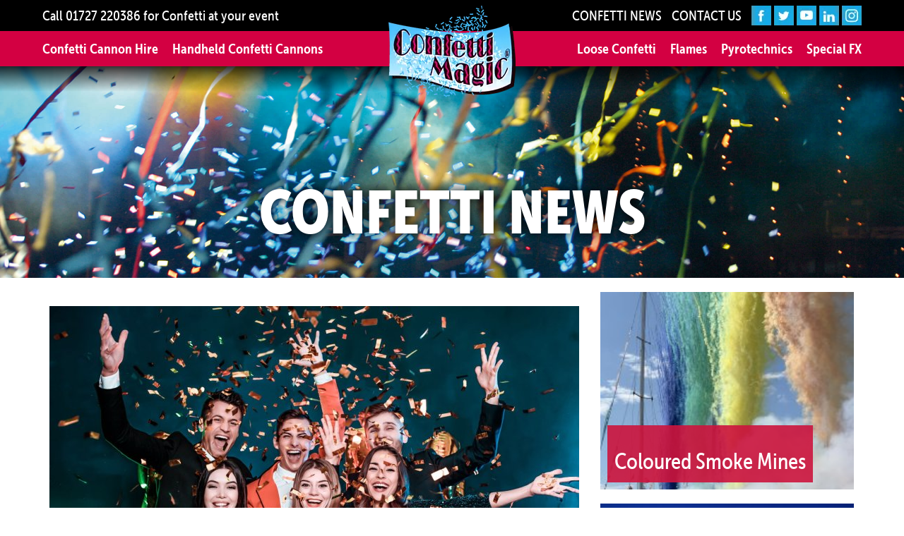

--- FILE ---
content_type: text/html; charset=utf-8
request_url: https://www.confettimagic.com/news-new-years-eve-confetti-cannon-hire-for-socially-distanced-events-92
body_size: 5447
content:
<!DOCTYPE html>
<html lang="en-GB">
<head>
		<link rel="shortcut icon" type="image/x-icon" href="favicon.ico" />
	<meta property="og:locale" content="en_GB" />
	<link href="/css/reset.css?v=14" rel="stylesheet" type="text/css" />
	<link href="/libs/bootstrap3/css/bootstrap.min.css?v=14" rel="stylesheet" type="text/css" />
	<link href="/libs/font-awesome/css/font-awesome.min.css?v=14" rel="stylesheet" type="text/css" />
	<link href="css/site.css?v=14" rel="stylesheet" type="text/css" />
	<link href="/libs/parsley/parsley.css?v=14" rel="preload" href="styles.css" as="style" onload="this.onload=null;this.rel='stylesheet'" />
	<noscript><link href="/libs/parsley/parsley.css?v=14" rel="stylesheet" type="text/css" /></noscript>
	<meta name="robots" content="index,follow" />
	<meta name="copyright" content="Confetti Magic" />
	<meta name="viewport" content="width=device-width, initial-scale=1">
	
			<link rel="apple-touch-icon" sizes="180x180" href="/favicons/apple-touch-icon.png">
			<link rel="icon" type="image/png" sizes="32x32" href="/favicons/favicon-32x32.png">
			<link rel="icon" type="image/png" sizes="16x16" href="/favicons/favicon-16x16.png">
			<link rel="manifest" href="/favicons/manifest.json">
			<link rel="shortcut icon" href="/favicons/favicon.ico">
			<meta name="msapplication-config" content="/favicons/browserconfig.xml">
			<meta name="theme-color" content="#ffffff">
		
	<meta http-equiv="X-UA-Compatible" content="IE=edge" />
	<script type="text/javascript" src="/libs/jquery/jquery-1.10.2.min.js?v=14" ></script>
	<script type="text/javascript" src="/libs/bootstrap3/js/bootstrap.min.js?v=14" ></script>
	<script type="text/javascript" src="/libs/parsley/parsley.min.js?v=14" ></script>
	<script type="text/javascript" src="https://www.google.com/recaptcha/api.js" async defer></script>

				<!-- Global site tag (gtag.js) - Google Analytics -->
				<script async src='https://www.googletagmanager.com/gtag/js?id=G-N8RM2ZMFPE'></script>
				<script>
					window.dataLayer = window.dataLayer || [];
					function gtag(){dataLayer.push(arguments);}
					gtag('js', new Date());					
					gtag('config', 'G-N8RM2ZMFPE');
				</script>
			
				<script type="text/javascript">
		//<![CDATA[
					$(document).ready(function() {
							$('.contact-form').parsley();
					});
		//]]>
				</script>

			<script src="https://use.typekit.net/nxb2zbg.js"></script>
			<script>try{Typekit.load({ async: true });}catch(e){}</script>
		<link href="/newsfuse/css/article.css" rel="stylesheet" type="text/css" media="screen" />
<title>New Year&rsquo;s Eve Confetti Cannon Hire For Socially Distanced Events</title>
<meta name="description" content="Confetti Cannons are the perfect answer to the question, &lsquo;how do we celebrate New Year&rsquo;s Eve in a spectacular and safe way&rsquo;?" />
<meta property="og:image" content="https://www.confettimagic.com/news-images/2020-Dec/confetti-cannons-are-the-perfect-answer-to-the-question-how-do-we-celebrate-new-years-eve-in-a-spectacular-and-safe-way--116.jpg" />
<meta property="og:image:alt" content="Confetti Cannons are the perfect answer to the question, &lsquo;how do we celebrate New Year&rsquo;s Eve in a spectacular and safe way&rsquo;?" />
<meta property="og:site_name" content="Confetti Magic" />
<meta property="og:title" content="New Year&rsquo;s Eve Confetti Cannon Hire For Socially Distanced Events" />
<meta property="og:description" content="Confetti Cannons are the perfect answer to the question, &lsquo;how do we celebrate New Year&rsquo;s Eve in a spectacular and safe way&rsquo;?" />
<meta property="og:url" content="https://www.confettimagic.com/news-new-years-eve-confetti-cannon-hire-for-socially-distanced-events-92" />
<meta property="og:type" content="article" />
<meta property="article:published_time" content="2020-12-02T00:00:00+00:00" />
<meta name="twitter:card" content="summary_large_image" />
<meta name="twitter:site" content="@ConfettiMagic" />
<meta name="twitter:title" content="New Year&rsquo;s Eve Confetti Cannon Hire For Socially Distanced Events" />
<meta name="twitter:description" content="Confetti Cannons are the perfect answer to the question, &lsquo;how do we celebrate New Year&rsquo;s Eve in a spectacular and safe way&rsquo;?" />
<meta name="twitter:creator" content="@ConfettiMagic" />
<meta name="twitter:image:src" content="https://www.confettimagic.com/news-images/2020-Dec/confetti-cannons-are-the-perfect-answer-to-the-question-how-do-we-celebrate-new-years-eve-in-a-spectacular-and-safe-way--116.jpg" />
<meta name="twitter:image:alt" content="Confetti Cannons are the perfect answer to the question, &lsquo;how do we celebrate New Year&rsquo;s Eve in a spectacular and safe way&rsquo;?" />
<meta name="twitter:domain" content="www.confettimagic.com" />
<link rel="canonical" href="https://www.confettimagic.com/news-new-years-eve-confetti-cannon-hire-for-socially-distanced-events-92" /></head>
<body>
<div style='overflow-x: hidden;' >
		<div id="header" class='tk-museo-sans-condensed'>
			<div class='header-top'>
				<div class='wrapper'>
					<div class='container clearfix'>
						<a href="/" class="logo sprite" aria-label="Confetti Logo"></a>
						<button type="button" class="navbar-toggle collapsed" data-toggle="collapse" data-target="#menu" aria-expanded="false" aria-label="menu button"><i class="fa fa-bars"></i></button>
						<div class='row'>
							<div class='col-sm-12 col-md-6'>
								<p class='size-h6 size-h6-20'>Call <a href='tel:+441727220386'>01727 220386</a> for Confetti at your event</p>
							</div>
							<div class='col-sm-12 col-md-6'>
								<ul class='header-top-menu size-h6 size-h6-20'>
									<li><a href='/latest-news'>Confetti News</a></li>
									<li><a href='/contact-us'>Contact Us</a></li>
								</ul>
										<div class="social">
			<a href="https://www.facebook.com/ConfettiMagic" target="_blank" class="facebook" aria-label="facebook"></a>
			<a href="https://twitter.com/#!/ConfettiMagic" target="_blank" class="twitter" aria-label="twitter"></a>
			<a href="https://www.youtube.com/user/ConfettiMagic" target="_blank" class="youtube" aria-label="youtube"></a>
			<a href="https://www.linkedin.com/in/ian-woodroof-39943025/" target="_blank" class="linkedin" aria-label="linkedin"></a>
			<a href="https://www.instagram.com/weareconfettimagic/" target="_blank" class="instagram" aria-label="instagram"></a>
		</div>
								</div>
						</div>
					</div>
				</div>
			</div>
			<div class='header-menu'>
				<div class='wrapper'>
					<div id="menu" class="topnav collapse navbar-collapse">
						<div>
							<ul class='size-h6 size-h6-20'>
								<li><a href="/confetti-cannon-hire">Confetti Cannon Hire</a></li>
								<li><a href="/handheld-confetti-cannons">Handheld Confetti Cannons</a></li>
							</ul>
						</div>
						<div>
							<ul class='size-h6 size-h6-20'>
								<li><a href="/loose-confetti">Loose Confetti</a></li>
								<li><a href="/flames">Flames</a></li>
								<li><a href="/pyrotechnics">Pyrotechnics</a></li>
								<li><a href="/special-fx">Special FX</a></li>
							</ul>
						</div>
					</div>
				</div>
			</div>

		</div>

	
		
<div class='page-top-carousel black-gradient-top event-top-page small-top-page' style='background-image: url(/images/slides/bigshots-confetti-streamer-cannon-bg.jpg)'>
	<div class='page-top-fixed-content m-bottom-sm-30' >
		<div class='wrapper triple-col-wrapper'>
			<div class='text-center'>
				<h2 class='size-lg-86 text-glow'>Confetti News</h2>
			</div>
		</div>
	</div>
</div>

<div class="wrapper padding-block triple-col-wrapper">

	<div class="container">
		<div class="row triple-col-row">
			<div class="col-md-8">
				<div class="mainContent text-block generic-text-block">

	<div id='articleImagesWrapper'>
					<div id='mainArticleImage'>
					<img class='articleImage' src='/news-images/2020-Dec/confetti-cannons-are-the-perfect-answer-to-the-question-how-do-we-celebrate-new-years-eve-in-a-spectacular-and-safe-way--116.jpg' alt='Confetti Cannons are the perfect answer to the question, &lsquo;how do we celebrate New Year&rsquo;s Eve in a spectacular and safe way&rsquo;?'/>
					<h4 class='imageCaption'></h4>
					</div>
				</div>
<div id="article">
	<h1>New Year&rsquo;s Eve Confetti Cannon Hire For Socially Distanced Events</h1><p class="date">Wednesday 2 December, 2020</p>
	<div id="articleBody">
	<p><strong>Confetti Cannons are the perfect answer to the question, &lsquo;how do we celebrate New Year&rsquo;s Eve in a spectacular and safe way&rsquo;?</strong></p>

<p>Covid secure venues will still be staging New Year&rsquo;s Eve events, albeit with family bubbles or in their groups of 6. So, without the traditional hugging and shaking of hands, how do you make the moment feel inclusive? Confetti Cannons of course!</p>

<p>Confetti has an unrivalled ability to turn any moment into a celebration as everyone is surrounded by a glittering cascade of twinkling lights.</p>

<p><u>Remote Control Confetti Cannons</u></p>

<p>With <a href="https://www.confettimagic.com/remote-control-confetti-cannon">Remote Control Confetti Cannons</a> positioned around the room, each shooting a stream of confetti up to 12 metres, you can fill the room with glitter on the push of a button to coincide precisely with the first chime of Big Ben.</p>

<p>Prices start from &pound;130 + vat for a pair of cannons, including delivery and collection.</p>

<p><u>LED Confetti Fountain</u></p>

<p>For smaller venues with lower ceilings, remote control cannons may not be suitable. <a href="https://www.confettimagic.com/led-confetti-fountain">LED Confetti Fountains</a> offer a safe alternative with the confetti lifted into the air on a stream of air whilst being illuminated by a ring of LED lights around the mouth of the cannon.</p>

<p>The fan powered machines create a cascade of glittering confetti for up to 30 seconds and can be remotely operated from a switch panel.</p>

<p>When the stream of confetti hits the ceiling, it gets carried in the air stream, washing along the ceiling until it falls safely around your guests.</p>

<p>Up to two LED Confetti Fountains can be operated simultaneously from the same switch panel if you would like to place a machine either side of the room for greater coverage.</p>

<p>Prices start from &pound;150 + vat for a single LED Confetti Fountain including, delivery and collection.</p>

<p><u>Multishot Confetti Cannons</u></p>

<p>Offering the best of both worlds; the impact of a shot effect and the longer duration of a fan powered machine, <a href="https://www.confettimagic.com/multishot-streamer-confetti-cannon">MultiShot Confetti Cannons</a> provide either 4 or 8 successive shots from a single cannon.</p>

<p>The cannons are supplied in pairs to provide a symmetrical effect from both sides of a stage or dance floor.</p>

<p>The wireless remote control allows you to discreetly trigger each shot over your chosen period of time to sustain the cascade of confetti in waves or create a high-impact confetti storm by firing the cannons in rapid succession.</p>

<p>Prices start from &pound;330 + vat for a pair of 4 shot cannons and &pound;510 + vat for a pair of 8 shot cannons, including delivery and collection.</p>

<p><u>Larger venues</u></p>

<p>The bigger the venue, the bigger the cannon &ndash; and we have the largest cannons available, capable of filling a stadium if required.</p>

<p>Our <a href="https://www.confettimagic.com/turbo-confetti-blaster">Turbo Confetti Blasters</a> are popular with pop-up Christmas Party venues where you want to repeat the effect night after night.</p>

<p>The fan powered machines are simply switched on and a stream of confetti is projected up to 20 metres for as long as you want &ndash; or until you run out of confetti!</p>

<p>Want to fill the venue with confetti for the duration of Auld Lang Syne? No problem. Feed the confetti into the machine and your guests will be surrounded by fluttering confetti as they sing at the top of their voices.</p>

<p><a href="https://www.confettimagic.com/stadium-confetti-blaster">CO2 Stadium Blasters</a> are our most powerful cannon, each capable of delivering 10 kilos of confetti in around 60 seconds for an awesome confetti tsunami.</p>

<p>The cannons are remotely operated to maximise the element of surprise and automatically feed the confetti into the machine so no need for an operator with each unit. The ultimate in power and impact. Please call for prices.</p>

<p>Call <a href="https://www.confettimagic.com">Confetti Magic</a> for further information on 01582 723502, or contact us <a href="https://www.confettimagic.com/contact-us">HERE</a></p>

<p>&nbsp;</p>
	
	</div>
</div>
					<div style="clear: both;"></div>
					<div class="articleNav articleNavBottom">
						
				<a class="latestNewsNav" href="/latest-news">Latest News</a>
				<a class="newsNextNav" href="/news-graham-norton-new-year-confetti-streamer-cannons-95">Next Article</a>
				<a class="newsPrevNav" href="/news-dua-lipa-low-smoke-machine-case-study-confetti-magic-89">Previous Article</a>
								</div>
				</div>
			</div>
			<div class="col-md-4 clearfix">
				
				<div class="right-col-news">
					<div class="news-block" style="background-image: url(/news-images/2024-Aug/coloured-smoke-mines-create-clouds-of-vibrant-colours-in-the-sky--t-193.jpg)">
						<a href="/news-coloured-smoke-mines-157" class="white-font news-title-block">
							<h3 class="size-h3 tk-museo-sans-condensed">Coloured Smoke Mines</h3>
						</a>
					</div>
				</div>
			

				<div class="right-col-news">
					<div class="news-block" style="background-image: url(/news-images/2023-Jul/create-the-right-first-impression-with-an-avenue-of-gas-torches-lining-the-path-to-the-entrance-of-your-event--t-188.jpg)">
						<a href="/news-event-gas-torch-hire-at-leeds-castle-155" class="white-font news-title-block">
							<h3 class="size-h3 tk-museo-sans-condensed">Event Gas Torch Hire At Leeds Castle</h3>
						</a>
					</div>
				</div>
			

				<div class="right-col-news">
					<div class="news-block" style="background-image: url(/news-images/2023-Apr/joe-lycetts-new-live-c4-show-hires-a-turbo-confetti-blaster-for-competition-winners--t-185.jpg)">
						<a href="/news-late-night-lycett-confetti-cannon-152" class="white-font news-title-block">
							<h3 class="size-h3 tk-museo-sans-condensed">Late Night Lycett Confetti Cannon</h3>
						</a>
					</div>
				</div>
						</div>
		</div>
	</div>


</div>

<div class="pink-blue-gradient-bg white-font">
	<div class='wrapper padding-block padding-block-lg-40 text-center'>
		<h3 class='size-h2 line-break-fix side-padding m-top-0'>To WOW, thrill, dazzle and excite at your next event, <br/>just add a touch of Confetti Magic...</h3>
		<h2 class='size-lg-86'>bringing live events alive!</h2>
		<p class='size-h6'>No matter what your needs we are sure that here at Confetti Magic we already have it covered.<br/>Call NOW on 01727 220386 or complete the form below to find out more.</p>
						
		<form id="registerForm" method='post' action='/contact-us' class='contact-form main-contact-form'>
			<input type="hidden" name="sendForm" value="1" />
			<div class='container'>
				<div class='row'>
					<div class='col-sm-4'>
						<input type="text" class="form-control myinput" placeholder="Your Name" name="contactName" maxlength="200" value="" required="required">
						<input type="email" class="form-control myinput" placeholder="Email" name="email" maxlength="200" value="" required="required">
					</div>
					<div class='col-sm-4'>
						<input type="tel" class="form-control myinput" placeholder="Telephone" name="tel" maxlength="50" value="" required="required">
						<select class="form-control" name='event' required="required" aria-label="Event">
							<option value="" disabled selected>Your Event</option>
							<option value="Wedding">Wedding</option>
							<option value="Corporate">Corporate</option>
							<option value="Festival">Festival</option>
							<option value="Sport">Sport</option>
							<option value="Launch">Launch</option>
							<option value="Party">Party</option>
							<option value="Other">Other</option>
						</select>
					</div>
					<div class='col-sm-4'>
						<textarea class="form-control myinput" placeholder="Your Enquiry" name="enquiry" maxlength="400" required="required"></textarea>
					</div>
				</div>
			</div>
			<div class="recaptchaBox"><div class="g-recaptcha" data-sitekey="6LcoovoUAAAAAKwUoPFVEs99fnCCpk4_xZ4NL4Oz" ></div></div>
			<div><button class="submit-button size-h6">Submit</button></div>
		</form>
		</div>
</div>



		<div style="clear:both"></div>

			<div id="footer">
			<div class="wrapper padding-block tk-museo-sans-condensed">
				<a href='/' class='logo small-logo sprite' aria-label="Confetti logo small version"></a>
				<ul class="size-h6 size-h6-20">
					<li><a href="/confetti-cannon-hire">Confetti Cannon Hire</a></li>
					<li><a href="/handheld-confetti-cannons">Handheld Confetti Cannons</a></li>
					<li><a href="/loose-confetti">Loose Confetti</a></li>
					<li><a href="/flames">Flames</a></li>
					<li><a href="/pyrotechnics">Pyrotechnics</a></li>
					<li><a href="/special-fx">Special FX</a></li>
				</ul>
				<ul class="pages-list">
					<li><a href="/">Home</a></li>
					<li><a href="/latest-news">Confetti News</a></li>
					<li><a href="/contact-us">Contact</a></li>
					<li><a href="/privacy-policy">Privacy Policy</a></li>
					<li><a href="/terms-and-conditions">Terms & Conditions</a></li>
					<li><a href="/hire-terms-and-conditions">Hire Terms & Conditions</a></li>
					
				</ul>
				<div>
							<div class="social">
			<a href="https://www.facebook.com/ConfettiMagic" target="_blank" class="facebook" aria-label="facebook"></a>
			<a href="https://twitter.com/#!/ConfettiMagic" target="_blank" class="twitter" aria-label="twitter"></a>
			<a href="https://www.youtube.com/user/ConfettiMagic" target="_blank" class="youtube" aria-label="youtube"></a>
			<a href="https://www.linkedin.com/in/ian-woodroof-39943025/" target="_blank" class="linkedin" aria-label="linkedin"></a>
			<a href="https://www.instagram.com/weareconfettimagic/" target="_blank" class="instagram" aria-label="instagram"></a>
		</div>
					</div>
				<a href="/eco-confetti" class='sprite woodland-carbon' aria-label="Woodland Carbon image"></a>
				<p class="copyright">Copyright &copy; Confetti Magic Ltd 2026 Confetti Cannon Specialists.</p>
				<p class="designed-by tk-museo-sans">Website Designed by <a href='http://www.tonicfusion.com/' target='_blank'>Tonic Fusion</a></p>
			</div>
		</div>
		<script type="text/javascript" src="//s7.addthis.com/js/300/addthis_widget.js#pubid=ra-5a73091c4181e227"></script>
	
</div>
</body>

</html>

--- FILE ---
content_type: text/html; charset=utf-8
request_url: https://www.google.com/recaptcha/api2/anchor?ar=1&k=6LcoovoUAAAAAKwUoPFVEs99fnCCpk4_xZ4NL4Oz&co=aHR0cHM6Ly93d3cuY29uZmV0dGltYWdpYy5jb206NDQz&hl=en&v=9TiwnJFHeuIw_s0wSd3fiKfN&size=normal&anchor-ms=20000&execute-ms=30000&cb=5xbz0b259zym
body_size: 49068
content:
<!DOCTYPE HTML><html dir="ltr" lang="en"><head><meta http-equiv="Content-Type" content="text/html; charset=UTF-8">
<meta http-equiv="X-UA-Compatible" content="IE=edge">
<title>reCAPTCHA</title>
<style type="text/css">
/* cyrillic-ext */
@font-face {
  font-family: 'Roboto';
  font-style: normal;
  font-weight: 400;
  font-stretch: 100%;
  src: url(//fonts.gstatic.com/s/roboto/v48/KFO7CnqEu92Fr1ME7kSn66aGLdTylUAMa3GUBHMdazTgWw.woff2) format('woff2');
  unicode-range: U+0460-052F, U+1C80-1C8A, U+20B4, U+2DE0-2DFF, U+A640-A69F, U+FE2E-FE2F;
}
/* cyrillic */
@font-face {
  font-family: 'Roboto';
  font-style: normal;
  font-weight: 400;
  font-stretch: 100%;
  src: url(//fonts.gstatic.com/s/roboto/v48/KFO7CnqEu92Fr1ME7kSn66aGLdTylUAMa3iUBHMdazTgWw.woff2) format('woff2');
  unicode-range: U+0301, U+0400-045F, U+0490-0491, U+04B0-04B1, U+2116;
}
/* greek-ext */
@font-face {
  font-family: 'Roboto';
  font-style: normal;
  font-weight: 400;
  font-stretch: 100%;
  src: url(//fonts.gstatic.com/s/roboto/v48/KFO7CnqEu92Fr1ME7kSn66aGLdTylUAMa3CUBHMdazTgWw.woff2) format('woff2');
  unicode-range: U+1F00-1FFF;
}
/* greek */
@font-face {
  font-family: 'Roboto';
  font-style: normal;
  font-weight: 400;
  font-stretch: 100%;
  src: url(//fonts.gstatic.com/s/roboto/v48/KFO7CnqEu92Fr1ME7kSn66aGLdTylUAMa3-UBHMdazTgWw.woff2) format('woff2');
  unicode-range: U+0370-0377, U+037A-037F, U+0384-038A, U+038C, U+038E-03A1, U+03A3-03FF;
}
/* math */
@font-face {
  font-family: 'Roboto';
  font-style: normal;
  font-weight: 400;
  font-stretch: 100%;
  src: url(//fonts.gstatic.com/s/roboto/v48/KFO7CnqEu92Fr1ME7kSn66aGLdTylUAMawCUBHMdazTgWw.woff2) format('woff2');
  unicode-range: U+0302-0303, U+0305, U+0307-0308, U+0310, U+0312, U+0315, U+031A, U+0326-0327, U+032C, U+032F-0330, U+0332-0333, U+0338, U+033A, U+0346, U+034D, U+0391-03A1, U+03A3-03A9, U+03B1-03C9, U+03D1, U+03D5-03D6, U+03F0-03F1, U+03F4-03F5, U+2016-2017, U+2034-2038, U+203C, U+2040, U+2043, U+2047, U+2050, U+2057, U+205F, U+2070-2071, U+2074-208E, U+2090-209C, U+20D0-20DC, U+20E1, U+20E5-20EF, U+2100-2112, U+2114-2115, U+2117-2121, U+2123-214F, U+2190, U+2192, U+2194-21AE, U+21B0-21E5, U+21F1-21F2, U+21F4-2211, U+2213-2214, U+2216-22FF, U+2308-230B, U+2310, U+2319, U+231C-2321, U+2336-237A, U+237C, U+2395, U+239B-23B7, U+23D0, U+23DC-23E1, U+2474-2475, U+25AF, U+25B3, U+25B7, U+25BD, U+25C1, U+25CA, U+25CC, U+25FB, U+266D-266F, U+27C0-27FF, U+2900-2AFF, U+2B0E-2B11, U+2B30-2B4C, U+2BFE, U+3030, U+FF5B, U+FF5D, U+1D400-1D7FF, U+1EE00-1EEFF;
}
/* symbols */
@font-face {
  font-family: 'Roboto';
  font-style: normal;
  font-weight: 400;
  font-stretch: 100%;
  src: url(//fonts.gstatic.com/s/roboto/v48/KFO7CnqEu92Fr1ME7kSn66aGLdTylUAMaxKUBHMdazTgWw.woff2) format('woff2');
  unicode-range: U+0001-000C, U+000E-001F, U+007F-009F, U+20DD-20E0, U+20E2-20E4, U+2150-218F, U+2190, U+2192, U+2194-2199, U+21AF, U+21E6-21F0, U+21F3, U+2218-2219, U+2299, U+22C4-22C6, U+2300-243F, U+2440-244A, U+2460-24FF, U+25A0-27BF, U+2800-28FF, U+2921-2922, U+2981, U+29BF, U+29EB, U+2B00-2BFF, U+4DC0-4DFF, U+FFF9-FFFB, U+10140-1018E, U+10190-1019C, U+101A0, U+101D0-101FD, U+102E0-102FB, U+10E60-10E7E, U+1D2C0-1D2D3, U+1D2E0-1D37F, U+1F000-1F0FF, U+1F100-1F1AD, U+1F1E6-1F1FF, U+1F30D-1F30F, U+1F315, U+1F31C, U+1F31E, U+1F320-1F32C, U+1F336, U+1F378, U+1F37D, U+1F382, U+1F393-1F39F, U+1F3A7-1F3A8, U+1F3AC-1F3AF, U+1F3C2, U+1F3C4-1F3C6, U+1F3CA-1F3CE, U+1F3D4-1F3E0, U+1F3ED, U+1F3F1-1F3F3, U+1F3F5-1F3F7, U+1F408, U+1F415, U+1F41F, U+1F426, U+1F43F, U+1F441-1F442, U+1F444, U+1F446-1F449, U+1F44C-1F44E, U+1F453, U+1F46A, U+1F47D, U+1F4A3, U+1F4B0, U+1F4B3, U+1F4B9, U+1F4BB, U+1F4BF, U+1F4C8-1F4CB, U+1F4D6, U+1F4DA, U+1F4DF, U+1F4E3-1F4E6, U+1F4EA-1F4ED, U+1F4F7, U+1F4F9-1F4FB, U+1F4FD-1F4FE, U+1F503, U+1F507-1F50B, U+1F50D, U+1F512-1F513, U+1F53E-1F54A, U+1F54F-1F5FA, U+1F610, U+1F650-1F67F, U+1F687, U+1F68D, U+1F691, U+1F694, U+1F698, U+1F6AD, U+1F6B2, U+1F6B9-1F6BA, U+1F6BC, U+1F6C6-1F6CF, U+1F6D3-1F6D7, U+1F6E0-1F6EA, U+1F6F0-1F6F3, U+1F6F7-1F6FC, U+1F700-1F7FF, U+1F800-1F80B, U+1F810-1F847, U+1F850-1F859, U+1F860-1F887, U+1F890-1F8AD, U+1F8B0-1F8BB, U+1F8C0-1F8C1, U+1F900-1F90B, U+1F93B, U+1F946, U+1F984, U+1F996, U+1F9E9, U+1FA00-1FA6F, U+1FA70-1FA7C, U+1FA80-1FA89, U+1FA8F-1FAC6, U+1FACE-1FADC, U+1FADF-1FAE9, U+1FAF0-1FAF8, U+1FB00-1FBFF;
}
/* vietnamese */
@font-face {
  font-family: 'Roboto';
  font-style: normal;
  font-weight: 400;
  font-stretch: 100%;
  src: url(//fonts.gstatic.com/s/roboto/v48/KFO7CnqEu92Fr1ME7kSn66aGLdTylUAMa3OUBHMdazTgWw.woff2) format('woff2');
  unicode-range: U+0102-0103, U+0110-0111, U+0128-0129, U+0168-0169, U+01A0-01A1, U+01AF-01B0, U+0300-0301, U+0303-0304, U+0308-0309, U+0323, U+0329, U+1EA0-1EF9, U+20AB;
}
/* latin-ext */
@font-face {
  font-family: 'Roboto';
  font-style: normal;
  font-weight: 400;
  font-stretch: 100%;
  src: url(//fonts.gstatic.com/s/roboto/v48/KFO7CnqEu92Fr1ME7kSn66aGLdTylUAMa3KUBHMdazTgWw.woff2) format('woff2');
  unicode-range: U+0100-02BA, U+02BD-02C5, U+02C7-02CC, U+02CE-02D7, U+02DD-02FF, U+0304, U+0308, U+0329, U+1D00-1DBF, U+1E00-1E9F, U+1EF2-1EFF, U+2020, U+20A0-20AB, U+20AD-20C0, U+2113, U+2C60-2C7F, U+A720-A7FF;
}
/* latin */
@font-face {
  font-family: 'Roboto';
  font-style: normal;
  font-weight: 400;
  font-stretch: 100%;
  src: url(//fonts.gstatic.com/s/roboto/v48/KFO7CnqEu92Fr1ME7kSn66aGLdTylUAMa3yUBHMdazQ.woff2) format('woff2');
  unicode-range: U+0000-00FF, U+0131, U+0152-0153, U+02BB-02BC, U+02C6, U+02DA, U+02DC, U+0304, U+0308, U+0329, U+2000-206F, U+20AC, U+2122, U+2191, U+2193, U+2212, U+2215, U+FEFF, U+FFFD;
}
/* cyrillic-ext */
@font-face {
  font-family: 'Roboto';
  font-style: normal;
  font-weight: 500;
  font-stretch: 100%;
  src: url(//fonts.gstatic.com/s/roboto/v48/KFO7CnqEu92Fr1ME7kSn66aGLdTylUAMa3GUBHMdazTgWw.woff2) format('woff2');
  unicode-range: U+0460-052F, U+1C80-1C8A, U+20B4, U+2DE0-2DFF, U+A640-A69F, U+FE2E-FE2F;
}
/* cyrillic */
@font-face {
  font-family: 'Roboto';
  font-style: normal;
  font-weight: 500;
  font-stretch: 100%;
  src: url(//fonts.gstatic.com/s/roboto/v48/KFO7CnqEu92Fr1ME7kSn66aGLdTylUAMa3iUBHMdazTgWw.woff2) format('woff2');
  unicode-range: U+0301, U+0400-045F, U+0490-0491, U+04B0-04B1, U+2116;
}
/* greek-ext */
@font-face {
  font-family: 'Roboto';
  font-style: normal;
  font-weight: 500;
  font-stretch: 100%;
  src: url(//fonts.gstatic.com/s/roboto/v48/KFO7CnqEu92Fr1ME7kSn66aGLdTylUAMa3CUBHMdazTgWw.woff2) format('woff2');
  unicode-range: U+1F00-1FFF;
}
/* greek */
@font-face {
  font-family: 'Roboto';
  font-style: normal;
  font-weight: 500;
  font-stretch: 100%;
  src: url(//fonts.gstatic.com/s/roboto/v48/KFO7CnqEu92Fr1ME7kSn66aGLdTylUAMa3-UBHMdazTgWw.woff2) format('woff2');
  unicode-range: U+0370-0377, U+037A-037F, U+0384-038A, U+038C, U+038E-03A1, U+03A3-03FF;
}
/* math */
@font-face {
  font-family: 'Roboto';
  font-style: normal;
  font-weight: 500;
  font-stretch: 100%;
  src: url(//fonts.gstatic.com/s/roboto/v48/KFO7CnqEu92Fr1ME7kSn66aGLdTylUAMawCUBHMdazTgWw.woff2) format('woff2');
  unicode-range: U+0302-0303, U+0305, U+0307-0308, U+0310, U+0312, U+0315, U+031A, U+0326-0327, U+032C, U+032F-0330, U+0332-0333, U+0338, U+033A, U+0346, U+034D, U+0391-03A1, U+03A3-03A9, U+03B1-03C9, U+03D1, U+03D5-03D6, U+03F0-03F1, U+03F4-03F5, U+2016-2017, U+2034-2038, U+203C, U+2040, U+2043, U+2047, U+2050, U+2057, U+205F, U+2070-2071, U+2074-208E, U+2090-209C, U+20D0-20DC, U+20E1, U+20E5-20EF, U+2100-2112, U+2114-2115, U+2117-2121, U+2123-214F, U+2190, U+2192, U+2194-21AE, U+21B0-21E5, U+21F1-21F2, U+21F4-2211, U+2213-2214, U+2216-22FF, U+2308-230B, U+2310, U+2319, U+231C-2321, U+2336-237A, U+237C, U+2395, U+239B-23B7, U+23D0, U+23DC-23E1, U+2474-2475, U+25AF, U+25B3, U+25B7, U+25BD, U+25C1, U+25CA, U+25CC, U+25FB, U+266D-266F, U+27C0-27FF, U+2900-2AFF, U+2B0E-2B11, U+2B30-2B4C, U+2BFE, U+3030, U+FF5B, U+FF5D, U+1D400-1D7FF, U+1EE00-1EEFF;
}
/* symbols */
@font-face {
  font-family: 'Roboto';
  font-style: normal;
  font-weight: 500;
  font-stretch: 100%;
  src: url(//fonts.gstatic.com/s/roboto/v48/KFO7CnqEu92Fr1ME7kSn66aGLdTylUAMaxKUBHMdazTgWw.woff2) format('woff2');
  unicode-range: U+0001-000C, U+000E-001F, U+007F-009F, U+20DD-20E0, U+20E2-20E4, U+2150-218F, U+2190, U+2192, U+2194-2199, U+21AF, U+21E6-21F0, U+21F3, U+2218-2219, U+2299, U+22C4-22C6, U+2300-243F, U+2440-244A, U+2460-24FF, U+25A0-27BF, U+2800-28FF, U+2921-2922, U+2981, U+29BF, U+29EB, U+2B00-2BFF, U+4DC0-4DFF, U+FFF9-FFFB, U+10140-1018E, U+10190-1019C, U+101A0, U+101D0-101FD, U+102E0-102FB, U+10E60-10E7E, U+1D2C0-1D2D3, U+1D2E0-1D37F, U+1F000-1F0FF, U+1F100-1F1AD, U+1F1E6-1F1FF, U+1F30D-1F30F, U+1F315, U+1F31C, U+1F31E, U+1F320-1F32C, U+1F336, U+1F378, U+1F37D, U+1F382, U+1F393-1F39F, U+1F3A7-1F3A8, U+1F3AC-1F3AF, U+1F3C2, U+1F3C4-1F3C6, U+1F3CA-1F3CE, U+1F3D4-1F3E0, U+1F3ED, U+1F3F1-1F3F3, U+1F3F5-1F3F7, U+1F408, U+1F415, U+1F41F, U+1F426, U+1F43F, U+1F441-1F442, U+1F444, U+1F446-1F449, U+1F44C-1F44E, U+1F453, U+1F46A, U+1F47D, U+1F4A3, U+1F4B0, U+1F4B3, U+1F4B9, U+1F4BB, U+1F4BF, U+1F4C8-1F4CB, U+1F4D6, U+1F4DA, U+1F4DF, U+1F4E3-1F4E6, U+1F4EA-1F4ED, U+1F4F7, U+1F4F9-1F4FB, U+1F4FD-1F4FE, U+1F503, U+1F507-1F50B, U+1F50D, U+1F512-1F513, U+1F53E-1F54A, U+1F54F-1F5FA, U+1F610, U+1F650-1F67F, U+1F687, U+1F68D, U+1F691, U+1F694, U+1F698, U+1F6AD, U+1F6B2, U+1F6B9-1F6BA, U+1F6BC, U+1F6C6-1F6CF, U+1F6D3-1F6D7, U+1F6E0-1F6EA, U+1F6F0-1F6F3, U+1F6F7-1F6FC, U+1F700-1F7FF, U+1F800-1F80B, U+1F810-1F847, U+1F850-1F859, U+1F860-1F887, U+1F890-1F8AD, U+1F8B0-1F8BB, U+1F8C0-1F8C1, U+1F900-1F90B, U+1F93B, U+1F946, U+1F984, U+1F996, U+1F9E9, U+1FA00-1FA6F, U+1FA70-1FA7C, U+1FA80-1FA89, U+1FA8F-1FAC6, U+1FACE-1FADC, U+1FADF-1FAE9, U+1FAF0-1FAF8, U+1FB00-1FBFF;
}
/* vietnamese */
@font-face {
  font-family: 'Roboto';
  font-style: normal;
  font-weight: 500;
  font-stretch: 100%;
  src: url(//fonts.gstatic.com/s/roboto/v48/KFO7CnqEu92Fr1ME7kSn66aGLdTylUAMa3OUBHMdazTgWw.woff2) format('woff2');
  unicode-range: U+0102-0103, U+0110-0111, U+0128-0129, U+0168-0169, U+01A0-01A1, U+01AF-01B0, U+0300-0301, U+0303-0304, U+0308-0309, U+0323, U+0329, U+1EA0-1EF9, U+20AB;
}
/* latin-ext */
@font-face {
  font-family: 'Roboto';
  font-style: normal;
  font-weight: 500;
  font-stretch: 100%;
  src: url(//fonts.gstatic.com/s/roboto/v48/KFO7CnqEu92Fr1ME7kSn66aGLdTylUAMa3KUBHMdazTgWw.woff2) format('woff2');
  unicode-range: U+0100-02BA, U+02BD-02C5, U+02C7-02CC, U+02CE-02D7, U+02DD-02FF, U+0304, U+0308, U+0329, U+1D00-1DBF, U+1E00-1E9F, U+1EF2-1EFF, U+2020, U+20A0-20AB, U+20AD-20C0, U+2113, U+2C60-2C7F, U+A720-A7FF;
}
/* latin */
@font-face {
  font-family: 'Roboto';
  font-style: normal;
  font-weight: 500;
  font-stretch: 100%;
  src: url(//fonts.gstatic.com/s/roboto/v48/KFO7CnqEu92Fr1ME7kSn66aGLdTylUAMa3yUBHMdazQ.woff2) format('woff2');
  unicode-range: U+0000-00FF, U+0131, U+0152-0153, U+02BB-02BC, U+02C6, U+02DA, U+02DC, U+0304, U+0308, U+0329, U+2000-206F, U+20AC, U+2122, U+2191, U+2193, U+2212, U+2215, U+FEFF, U+FFFD;
}
/* cyrillic-ext */
@font-face {
  font-family: 'Roboto';
  font-style: normal;
  font-weight: 900;
  font-stretch: 100%;
  src: url(//fonts.gstatic.com/s/roboto/v48/KFO7CnqEu92Fr1ME7kSn66aGLdTylUAMa3GUBHMdazTgWw.woff2) format('woff2');
  unicode-range: U+0460-052F, U+1C80-1C8A, U+20B4, U+2DE0-2DFF, U+A640-A69F, U+FE2E-FE2F;
}
/* cyrillic */
@font-face {
  font-family: 'Roboto';
  font-style: normal;
  font-weight: 900;
  font-stretch: 100%;
  src: url(//fonts.gstatic.com/s/roboto/v48/KFO7CnqEu92Fr1ME7kSn66aGLdTylUAMa3iUBHMdazTgWw.woff2) format('woff2');
  unicode-range: U+0301, U+0400-045F, U+0490-0491, U+04B0-04B1, U+2116;
}
/* greek-ext */
@font-face {
  font-family: 'Roboto';
  font-style: normal;
  font-weight: 900;
  font-stretch: 100%;
  src: url(//fonts.gstatic.com/s/roboto/v48/KFO7CnqEu92Fr1ME7kSn66aGLdTylUAMa3CUBHMdazTgWw.woff2) format('woff2');
  unicode-range: U+1F00-1FFF;
}
/* greek */
@font-face {
  font-family: 'Roboto';
  font-style: normal;
  font-weight: 900;
  font-stretch: 100%;
  src: url(//fonts.gstatic.com/s/roboto/v48/KFO7CnqEu92Fr1ME7kSn66aGLdTylUAMa3-UBHMdazTgWw.woff2) format('woff2');
  unicode-range: U+0370-0377, U+037A-037F, U+0384-038A, U+038C, U+038E-03A1, U+03A3-03FF;
}
/* math */
@font-face {
  font-family: 'Roboto';
  font-style: normal;
  font-weight: 900;
  font-stretch: 100%;
  src: url(//fonts.gstatic.com/s/roboto/v48/KFO7CnqEu92Fr1ME7kSn66aGLdTylUAMawCUBHMdazTgWw.woff2) format('woff2');
  unicode-range: U+0302-0303, U+0305, U+0307-0308, U+0310, U+0312, U+0315, U+031A, U+0326-0327, U+032C, U+032F-0330, U+0332-0333, U+0338, U+033A, U+0346, U+034D, U+0391-03A1, U+03A3-03A9, U+03B1-03C9, U+03D1, U+03D5-03D6, U+03F0-03F1, U+03F4-03F5, U+2016-2017, U+2034-2038, U+203C, U+2040, U+2043, U+2047, U+2050, U+2057, U+205F, U+2070-2071, U+2074-208E, U+2090-209C, U+20D0-20DC, U+20E1, U+20E5-20EF, U+2100-2112, U+2114-2115, U+2117-2121, U+2123-214F, U+2190, U+2192, U+2194-21AE, U+21B0-21E5, U+21F1-21F2, U+21F4-2211, U+2213-2214, U+2216-22FF, U+2308-230B, U+2310, U+2319, U+231C-2321, U+2336-237A, U+237C, U+2395, U+239B-23B7, U+23D0, U+23DC-23E1, U+2474-2475, U+25AF, U+25B3, U+25B7, U+25BD, U+25C1, U+25CA, U+25CC, U+25FB, U+266D-266F, U+27C0-27FF, U+2900-2AFF, U+2B0E-2B11, U+2B30-2B4C, U+2BFE, U+3030, U+FF5B, U+FF5D, U+1D400-1D7FF, U+1EE00-1EEFF;
}
/* symbols */
@font-face {
  font-family: 'Roboto';
  font-style: normal;
  font-weight: 900;
  font-stretch: 100%;
  src: url(//fonts.gstatic.com/s/roboto/v48/KFO7CnqEu92Fr1ME7kSn66aGLdTylUAMaxKUBHMdazTgWw.woff2) format('woff2');
  unicode-range: U+0001-000C, U+000E-001F, U+007F-009F, U+20DD-20E0, U+20E2-20E4, U+2150-218F, U+2190, U+2192, U+2194-2199, U+21AF, U+21E6-21F0, U+21F3, U+2218-2219, U+2299, U+22C4-22C6, U+2300-243F, U+2440-244A, U+2460-24FF, U+25A0-27BF, U+2800-28FF, U+2921-2922, U+2981, U+29BF, U+29EB, U+2B00-2BFF, U+4DC0-4DFF, U+FFF9-FFFB, U+10140-1018E, U+10190-1019C, U+101A0, U+101D0-101FD, U+102E0-102FB, U+10E60-10E7E, U+1D2C0-1D2D3, U+1D2E0-1D37F, U+1F000-1F0FF, U+1F100-1F1AD, U+1F1E6-1F1FF, U+1F30D-1F30F, U+1F315, U+1F31C, U+1F31E, U+1F320-1F32C, U+1F336, U+1F378, U+1F37D, U+1F382, U+1F393-1F39F, U+1F3A7-1F3A8, U+1F3AC-1F3AF, U+1F3C2, U+1F3C4-1F3C6, U+1F3CA-1F3CE, U+1F3D4-1F3E0, U+1F3ED, U+1F3F1-1F3F3, U+1F3F5-1F3F7, U+1F408, U+1F415, U+1F41F, U+1F426, U+1F43F, U+1F441-1F442, U+1F444, U+1F446-1F449, U+1F44C-1F44E, U+1F453, U+1F46A, U+1F47D, U+1F4A3, U+1F4B0, U+1F4B3, U+1F4B9, U+1F4BB, U+1F4BF, U+1F4C8-1F4CB, U+1F4D6, U+1F4DA, U+1F4DF, U+1F4E3-1F4E6, U+1F4EA-1F4ED, U+1F4F7, U+1F4F9-1F4FB, U+1F4FD-1F4FE, U+1F503, U+1F507-1F50B, U+1F50D, U+1F512-1F513, U+1F53E-1F54A, U+1F54F-1F5FA, U+1F610, U+1F650-1F67F, U+1F687, U+1F68D, U+1F691, U+1F694, U+1F698, U+1F6AD, U+1F6B2, U+1F6B9-1F6BA, U+1F6BC, U+1F6C6-1F6CF, U+1F6D3-1F6D7, U+1F6E0-1F6EA, U+1F6F0-1F6F3, U+1F6F7-1F6FC, U+1F700-1F7FF, U+1F800-1F80B, U+1F810-1F847, U+1F850-1F859, U+1F860-1F887, U+1F890-1F8AD, U+1F8B0-1F8BB, U+1F8C0-1F8C1, U+1F900-1F90B, U+1F93B, U+1F946, U+1F984, U+1F996, U+1F9E9, U+1FA00-1FA6F, U+1FA70-1FA7C, U+1FA80-1FA89, U+1FA8F-1FAC6, U+1FACE-1FADC, U+1FADF-1FAE9, U+1FAF0-1FAF8, U+1FB00-1FBFF;
}
/* vietnamese */
@font-face {
  font-family: 'Roboto';
  font-style: normal;
  font-weight: 900;
  font-stretch: 100%;
  src: url(//fonts.gstatic.com/s/roboto/v48/KFO7CnqEu92Fr1ME7kSn66aGLdTylUAMa3OUBHMdazTgWw.woff2) format('woff2');
  unicode-range: U+0102-0103, U+0110-0111, U+0128-0129, U+0168-0169, U+01A0-01A1, U+01AF-01B0, U+0300-0301, U+0303-0304, U+0308-0309, U+0323, U+0329, U+1EA0-1EF9, U+20AB;
}
/* latin-ext */
@font-face {
  font-family: 'Roboto';
  font-style: normal;
  font-weight: 900;
  font-stretch: 100%;
  src: url(//fonts.gstatic.com/s/roboto/v48/KFO7CnqEu92Fr1ME7kSn66aGLdTylUAMa3KUBHMdazTgWw.woff2) format('woff2');
  unicode-range: U+0100-02BA, U+02BD-02C5, U+02C7-02CC, U+02CE-02D7, U+02DD-02FF, U+0304, U+0308, U+0329, U+1D00-1DBF, U+1E00-1E9F, U+1EF2-1EFF, U+2020, U+20A0-20AB, U+20AD-20C0, U+2113, U+2C60-2C7F, U+A720-A7FF;
}
/* latin */
@font-face {
  font-family: 'Roboto';
  font-style: normal;
  font-weight: 900;
  font-stretch: 100%;
  src: url(//fonts.gstatic.com/s/roboto/v48/KFO7CnqEu92Fr1ME7kSn66aGLdTylUAMa3yUBHMdazQ.woff2) format('woff2');
  unicode-range: U+0000-00FF, U+0131, U+0152-0153, U+02BB-02BC, U+02C6, U+02DA, U+02DC, U+0304, U+0308, U+0329, U+2000-206F, U+20AC, U+2122, U+2191, U+2193, U+2212, U+2215, U+FEFF, U+FFFD;
}

</style>
<link rel="stylesheet" type="text/css" href="https://www.gstatic.com/recaptcha/releases/9TiwnJFHeuIw_s0wSd3fiKfN/styles__ltr.css">
<script nonce="i_AMDZGRZmumas4tsa8UAw" type="text/javascript">window['__recaptcha_api'] = 'https://www.google.com/recaptcha/api2/';</script>
<script type="text/javascript" src="https://www.gstatic.com/recaptcha/releases/9TiwnJFHeuIw_s0wSd3fiKfN/recaptcha__en.js" nonce="i_AMDZGRZmumas4tsa8UAw">
      
    </script></head>
<body><div id="rc-anchor-alert" class="rc-anchor-alert"></div>
<input type="hidden" id="recaptcha-token" value="[base64]">
<script type="text/javascript" nonce="i_AMDZGRZmumas4tsa8UAw">
      recaptcha.anchor.Main.init("[\x22ainput\x22,[\x22bgdata\x22,\x22\x22,\[base64]/[base64]/UltIKytdPWE6KGE8MjA0OD9SW0grK109YT4+NnwxOTI6KChhJjY0NTEyKT09NTUyOTYmJnErMTxoLmxlbmd0aCYmKGguY2hhckNvZGVBdChxKzEpJjY0NTEyKT09NTYzMjA/[base64]/MjU1OlI/[base64]/[base64]/[base64]/[base64]/[base64]/[base64]/[base64]/[base64]/[base64]/[base64]\x22,\[base64]\x22,\x22wrHDmUQ0w48UBMK5SmgKH8OSw4Q0wrleVA9AC8Oxw487TsKZYsKBQsOmeC3CsMOZw7F0w7nDqsOBw6HDjsOeVC7DkcKnNsOwJMKBHXPDqiPDrMOsw6PCmcOrw4tcwqDDpMOTw6zChsO/Ukd4CcK7wqJKw5XCj016ZmnDiGcXRMOEw5bDqMOWw5gnRMKQHsOMcMKWw67CoBhAFsOcw5XDvHnDjcOTThcEwr3DoRgFA8OiQlDCr8Kzw6I7wpJFwqHDhgFDw47DlcO3w7TDh0Jywp/DqMO1GGhOwpfCoMKaWsKawpBZR15nw5ESwq7Di3smwqPCmiNkeiLDux3CvTvDj8K4PMOswpcQdzjChT7DmB/CiDvDt0U2wptxwr5Fw7rCtD7DmjPCp8Okb1DCpmvDucKUC8KcNjl+C27Du00uwoXCmMKQw7rCnsOdwpDDtTfCs0bDkn7DsBPDksKAUMKmwoomwo93aW9RwpTClm9jw6YyCldIw5JhCcKxDATCmXpQwq0UXsKhJ8KLwpABw6/[base64]/CjMKjbMKjDmvDsSvCs8KHccK5AsOFVcOWwo4Gw4jDpVF+w7Q5SMO0w5DDr8OseC8sw5DCisOAYsKOfUw5wodiUsOAwol8IMK9LMOIwo8Rw7rCpEYPPcK7McKOKkvDhsO4RcOYw4fCrBAfEnFaDE0CHgMXw7TDiyl3QsOXw4XDt8Oyw5PDosOpdcO8wo/DoMOGw4DDvTxaacO3SSzDlcOfw7Y0w7zDtMOdLsKYaSPDjRHCllBtw73Ch8K4w75VO1E0IsONFGjCqcOywpbDuGRnXsOyUCzDpGNbw6/Cp8KKcRDDnFpFw4LCmRXChCRaM1HChiA9Bw81I8KUw6XDvh3Di8KeZ04YwqpUwqDCp0UPHsKdNjLDqjUVw6LCsEkUS8Oiw4HCkQRNbjvChMKcSDkCRhnCsGx6wrlbw58kYlV7w5o5LMO7ScK/NxUcEFVuw5zDosKleWjDuCgLSTTCrXRiX8KsM8Kzw5BkeGB2w4Agw5HCnTLCisKpwrB0S2fDnMKMWFrCnQ0Vw7FoHAZoFipQwpTDm8OVw7TCvsKKw6rDglvChFJ2G8OkwpNmYcKPPnnChXt9wojCpsKPwovDl8Okw6zDgCDChR/DucO3wqE3wqzCosOfTGpxbsKew47DhUjDiTbCqA7Cr8K4NEoZMWs7b3Jsw70Jw6x7wobDlMKawqFSw7bCjWrCmn/[base64]/Du8OBdD7DvzXDjMOIwqFxPSoDw68Iwphdw6fDgFDDgSc2OcOydz94worCgSrCrcOqKsKmF8OKG8Khw57CqMKRw6V+Cg1owonDgMO2w67ClcKPwrYxbsK+DsODw5dSw5nDmTvCkcKBw4XCnHjDi1V1HVnDrsOWw7pRw5TDn2TCo8OTZcKrDMKjwqLDgcKzw4E/wrbDuDHDssKbw53CjknCm8OrdcK+LMOJMTPCssKcN8KqEn0Lwp1Yw6HCgw7Dl8O6wrMTwp4AAi50w7jCucOFw6nDocKqw4LCi8KNwrEwwqRKYsKGcMOywq7CusKlw7DCicOXwpFXwqPDpjVqP2RxXsOow5oaw4/CtCzCogfDp8OEwp/DqhfCgcOAwppXwprDp27DtiUGw7BPPsKmcMKDZn/Dq8Khwoo/[base64]/CoUrDmcKLOHtJw6PDikdWwpdOAwDDkQhBwpHDjiDCv3ovTHhgw4rCoHlCSMOcwqwqwr/Dgxspw4jCqShARsOjU8K1GcOYN8OxQmjDlwdYw7nClx7DggNWacK6w70ywr/DgcO8SMOUKFzDv8OGf8OWaMKIw4PDqMKxBBhVY8OXw6bCmUbCuVcgwrYrQsKUwpPCisOFOTQsXMO3w5/DnEo8UsKLw6TCj2DDmsOPw7hEUEZuwobDlVzCksODw5Y3wqLDg8KQwq/Cllhgd0DCjMKxA8KgwqDCgMKKwokPw4rCisKeP1DDnsKFRTLCssK7TwXCoynCgsOeUhbCvxXDksKmw7tXB8O2XsKJJ8KAEzrDl8OwccOMMcOHfsOowp3DpcKtfBVZw7jCvcOvIXPCgsOtMMKPJcO/wpZlwp5hcsKKw4LDq8OoQMOUHSrCvFzCucO2wq4two9AwopMw4DCrwLDkGrCmmTDtj7Dm8KPUsOrwqTCpMOEwojDtsO/w4zDv2IkF8OmWTXDkgM3w77CkFVIw51MIVLCpTPCr2jCgcOhWcOfFsO6bcKnYxoZXWglw7AgI8K7w4HDuUwUw79fw7zCgcKKOcK+w4BMw5nDpT/CoD8lMQjDpHHCix5iw65kw7J+cknCuMO/w5jCkMKcw6k1w5bDtMKNw79KwqtZRsKgJ8OhJMO9a8Oqw5PCkMOIw4/DqcKQB0chDC9jwprDgsOzF3LCqUx+TcOYasO7w7DCg8KXA8OtdsKcwqTDnMOkwqHDv8OKCSR8wqJiwqcGEMO4H8O7RMOiwppDKMKRBU/[base64]/DmElvw54TdsOhwqDDp0oAwq4ZWsK1BTPDkcOQw6hHwoHCjD8Ew4nCtnNFw4fDiRJRwoQcw4JhI0/CscOjOsO0w74FwoXCjsKIw7fCrUDDhcOqSMKCw63DicKYBsOrwqnCsW/[base64]/w44rwo3Cl8KZwrEDw6cVw4zCjUbDksOcSVTCrHTCmEpNw6vDoMKcw6djYMOnw6zCplgaw5/Cm8KVw5svw7bCtiFNE8OWAwTDl8KIJsO3w5k5w4gZBmXDrcKmJzvCsU9EwrZ0a8OOwrjDoQ3CgsKyw556w4HDrjwewo4hwrXDlwDDhBjDicKMw6DCqw/Du8Ktw4PCgcOLwoEHw4HDlBYLe1NLw6NqQsK7RMKfFcOWwqJRTCvCqH3DvlDCrsKDE2nDk8KWwp7Crj0gw6vCiMOqOHrDgCdbQMKKbQLDnE0POFpBdsOiIkA/X0vDk1HDtErDvMKUwqfDucO+OMOHOWjDnMOzZ0x0E8KYw4tVNRrDqnwYD8K9w5vDlsOia8KLwq3CrGbDmcKww6cOwoHDoCvDkcOUw5VDwqksw5zDocOuQcKKw5ogwovCjQ/[base64]/ei7CusKpKlAzwpZJwqdPUcK1XsOxwpw3wr7CncO7w7UqwqBxwpE7LSLDqEHCp8KJIkRww7/CqG7CicKdwpMID8OOw4/ClCIAUsKhC0zCg8O0SsOVw5ogw4B0w4J5wp0KIMO9fCwWwrVEw4XCqMOPaHgwwofCnFEaHsKZw6XClcO7w55IVHHCqsKNUsKoFSbClXbDv0fDqsOAH2XCnSXCikfCp8KzwobCth4dEC9jVmgPIcK/[base64]/Dng/CssKkcsOTHwvCnsO5b8KVYsO6w5rDhn0xWCDCrmgNw7gmwqTDpsKJTsK1HMKTKMOIw5LDvMO3wq9Swrcgw5rDol/CsxkmeUdtwp4fw4LCjgh3SjwNWDtXwqQ1clpyDMOFw5LCkCPCkB0vPMOKw79SwoUkwqbDlMOrwr40BEPDsMOxI07CjAUvwqRPw77Cp8KMIMKpwqx/w7nCp0hrXMO2w5rDiknDtzbDmMKlw4RLwrVOK3RCwrzCt8Kpw73CtT93w5nDvcKlwrp1WEtJwq7DpQfCkCJ1w4PDujjDlCh9w6rDhR/Cp2YPwoHCiynDnsOVMsOLBcKIwofDvzHCgsO9HsOKWkhHwpnDi07CpsOzwofDkMKyPsOowrHDrSYYE8KCwp/Dn8KheMO/w4HCgMOkNMKlwrFZw5x3YzcZRsO0K8KuwoEqwoUSwqZMd1F0IGDDpB7DnsKqwowRw4QDwpzDv2xcIkbCplw0DMOtFFlxe8KmIsOWwqzCvcOvw6fDuWs3VMO9wo/[base64]/CrxzDrlDCrHPCq8Kuw6vDnWtafQkbwrzDqmhzwohRw4ITXMOWeALCl8K5X8OCwrl6WcO4wrfCrsKSByTCjMKUw4Baw4bDu8KlEiQQVsKnwpfDnsOgwoQ4BAp/Mj0wwrHDssK1w7zCocKeWsOkCMO9wpnDhsOICGhCwrpEw7hyckJVw7/DuifCnQhpRsOxw5kVM1oxwrPCpcKlGXzCs2YadABIUsK6fcKOwr/[base64]/DjsKyUm8ITg10w4MMMn4ywoFufMOVPT5lXQrDnsKZw7jCosOtwoBKw7ghwqdjJx/[base64]/[base64]/DhcK7w59Ew6QHRcKKw7zDmsKePA17T8O4dsOuEcOWwpRQY1dxwpZhw5cXVgRYKjbDlkZnKcKnSHAbX389w4xzK8KVw5zCscObMgUgw55JOMKFIsOEwrx8Xk/ClUccV8KOVzHDmMO5EMOAwq5aOsKpw4LDjwUfw6tYw79hacORZw7Cn8OkOMKjwqTDg8O3wqY5Tz/CnkjCrzIlwoZQw7PCi8K/[base64]/enrDq2EUYnEQw67DkyXDuxTDg0TDgMOMwrvDkcOMOsKlJcOUwqRBbVdaXMK2w5zDvMK0Y8ObA39/DsO/w4ZJw5TDjnFcwozDl8O0wrswwplVw7XCkQDDimzDqWLCnsK1V8KmSBEKwqHDgX3CtjUGWgHCoBnCrMOuwo7DlsOcZ0p+woTDocKVQU3CssOXw7BNw7lgUMKLDsOiLcKOwqFwGsKjw5B1w5/DgBlALjMuIcOmw4ZYGsOSRSQAHUUDeMKsbMOaw7QywqAEwqcNIcOcaMKOIMOMC3vCvAtlwpNIw4nCnMKuUAhvXMK9w78mKQbDo3TCjnvDkBhAcSbCoiVsXcKCN8KFe3nCoMK1wrTCmhzDn8Ovw4dDbih/wqNpw5jCgzZLw67DuFwScxzDncKHMBxjw4VBwqFiwpTCpDJjw7PDm8KZHVErMxMFw6JZwrvCoj4zecKrSQ4mwr7Cn8OIWsKIPHfCnMKIDcOJworCtcOCCDQDc1ktw7DCmT8rw47ClMONwqzCv8OqPXjCi0NQZi0Tw6/Ci8OoQTNjwq/DocKnXmRDb8KQNTZlw7kOwo9/EcOcw6ZAwobCjRTCvMOjLsOXKmsiI20tZsO3w54/VMKhwpZawo03R2Q7wpHDglVYw5DDh2HDs8OaP8OWwpF1QcK0GcO/dMOUwoTDuHNpwqjCm8ORw5Fow67CjMOswpPCo2DCtsKkw6EmbWnDqMOOWUVWD8Kqwphmw5MiWld+w5FKwp5uX23CmB0UFMKrOcONZcKZwrkRw6oMwrbDsjtudGHCrFIVw6YuFDYIbcOdw5bDh3QyYGnDumTCtsOqYMOww6LCiMKnaT4BShJyVUjCly/[base64]/wqcvw47DrsO7IUDDs8OVJxDCjcOkUMONLiFDw4DCvTDDrUvDv8KHw7fDmsKXW1BfecOHw45kSUxZwpnDgzgOScK2w6/Cu8OoPWPDsy5NFgfCkC7CpsK6wpLCky3CkcKNw4vCgW7CqBLDjlsxa8O1FyccIEDDqgd/aWwgwo/[base64]/w4HDtyXCrcOlwoggw4N6wqjDhMOMwpt5TGbCu8KRwoDDjTDDkcOybMOcw63Dj1rCjBnDoMOtw5DDqjdMBcKDOSXCpkfDv8O3w5TCtSU4axfCiW7DrcOCKcK1w7nCo3rCoXbCuiNrw4/DqcKXVHDDmgs5bTHDncOnSsKLE3fDvxzDosKGX8K1RcOxw7rDi3Ebw6TDk8KxMQk0w5XDvQnDoGBQwqsXwoTDkkdLFwrCjQ3CmhoUKn/DlQ/[base64]/[base64]/[base64]/DkBPDssKWwp/Cn8OswrjCgcKqQsKfW8KVw6oWIB0YcgjCgMOKRsO3GMO0D8KIwrbChSnCgA3ClEtxV142MMOpWm/CgwHDnF7Dt8O1LMO7AMOMwqsOe1zDpMKrw6TDnMOdHsK9wqIJw7jDu3rDoARmGy91wrrDpMKGw7jClMKPw7ELw4V3S8KMA1fCosK/w681wrHCok3ChkVjwpfDnWZlRcKww7TCjHxMwpgILcKsw4sKIS1qczRBZsKZPXEqZcKpwpATVVBQw5pywoLDlsKnSsOWw57DsBXDtsKHFMKFwoUPa8Krw6pWwpETXcOtfcO/bTDCp0/DmFrDjsKlQMO4w7t9WMKPwrE9VsOgNMOgEg/DuMO5KyLCqhTDqcKaYyjCoS93wrJawo/CisKPGgLDp8Kiw4Z9w7rCh1LDvz3CicKvJRVhasK3d8KSwqrDpsKLRMObdDBvESQSw7LCtG3Cn8OuwpLCvcO6f8KJIibCsDVSwpLCusO5wqnDrMKyOR7CmUNowqzDssOFw7R2YyTCgR0rw7BawrbDtjpLOMOEaD/DnsK7wqNRWiFxNsKTwrEvw43CiMKIwqApwofCmiIbwrcnBcKuCsKvwqZWwrPChcOcwqvCkmtbCjzDvVxVE8ORw5HDp0kyL8OGPMKawpjCq3VzDgPDsMKbD3rCgSR5KMOOw4/Do8K4S1PDhUHCvcKkO8ORPGTDlMOpGsOrwr3DgDFmwr7DvsOEScKoS8KWwqDCogh6QAHDsQXCsDVfwr4Yw7/ClsKBKMKqb8K7wq9LFG5awovCiMKCwqXCp8O1w7R5OThEXcO7F8Kzw6BYfTUgwo1Hw4zCgcOMw7YOwrbDkCVYwo7Ci3kdw6rDg8OpBCXCjMKvwpJewqHDgjPCgHHDrsKVw5RrwpTCjV/DiMO1w5UHDsKQVXfDksKow55HfcK9OMK8wqMew60iAcOPwohpwoIDDQ3Cnjw4wo9OU2fCrCpzBSbCgTfCn1QPwpAFw4vDm0RBWMO8AMK+AUfChcOowqrCs3ldwojDm8OGKcOdDsOZX3UUwoPDucKBBcKfw4crw6MXwr7DrSHCjB4/[base64]/AsKJw4EAwp7Cj8K8XcOEwqjDugLCnsORO1p2ChMsw4/CqgLDkcKBwr94w4XCp8Khwr7DpcKKw6ADHw0YwrozwrpCJgU7QsKoJnPCnBlOV8OdwqQfw5NVwpnCvw3Cs8K/NQHDkcKUwrhXw6s1BsKrwozCl0NeMsK4wpdDa1nCqjl2w4PCphjDjsKHN8KsCsKBR8Kew5knwo/CmcORIsO2wqHCj8OQc3s8w4UVwoXDo8KCeMONwr06wqjDk8KGw6YSYXrDj8KRYcOfScO7NVl1w4NZTSslwpjDkcKFwrZHR8O7G8OcK8O2w6PDn1/Dijpxw4DCqcOCw7/DgXjCiHkBwpYNZEPDtCZsZsKew49sw5XChMOMZChBI8OgB8KxwqTDuMKCw6HCl8OaEXvDkMOjTMKkw5DDkDfDu8OzDRsJwpoKwp/DtMKkw5AvDMKSTXzDosKAw6fCpHDDucOKbsOvwq5QGR8KLS9yKRYBwrzCh8OtRQlNw53Drm1cwrg/FcKNw5bCpcOdw7jCkGpBXiw0KShdPDFmw4XDnT1UPsKKw5w4w5HDqgpNa8O/IcKucMKXwofCtcOfRkFaCgbDgGwgN8OLNWbChjg7wpvDqsOVQcOmw73DqEnCtcK2wqxUwqdYVsKqw5DCgsOfw4lSw6/CoMKEwonCgFDCohnCtHXDn8Kyw5fDlzzCpMO0wobCj8KxJUU6w5x7w7BiYcO1QTfDpsKvUhDDrsORCWDDhxbDusOsP8OkYFwawq/CrmIaw7wAwpkwwrLCqgTDtsKbOMKHw6c9ZD0hK8OgY8KFHWrCp1RrwrASfiAww7rCu8KKPQLCqEnDpMKGAXfCp8O1Qj9UJcKww6/DnhJxw5DDp8K/w6DCpQwgEcO3PAszLl4Mw7wkMENnZcO1w6QSNXNGeBjDgsOnw5PCpsKkw4NURw08wqjCuCPClDnDrMOQwrglCMKmOmRtwp5tLsOQw5s7BMOowo4rwpnDqQ/CucKDIsKBScOCI8KkR8Kxf8KiwqwcFyDDt1TDl1tRwrY1w5EgPw9nFMKjIsKSDsOodsK/W8KTwoXCt2nClcKYw6I6fsOuGsK/wr4dd8OIasKow67DrCMMw4JCYQDCgMK+RcO/T8OowoRZwqLCjMOZHwsfesKmMcOLVMKlADdKG8K1w6jCixHDqcOuwp9gF8KiP0QlScODwpzChcK2FsO8w5s8JMONw4kbW0/DlxPDosO+wo9KQcKsw60+LABdw7gJDcOERcOjw6sVPMKxMzQHw4jCiMKuwoFZwpbDqcKPAHDCnW/CmHZOFsKUw751wpvCjFM/[base64]/Drh4Aaz/[base64]/CvjFAwrZcVx87D8KnZGFSU1vCmTN+ZVxbTFtCWFUCFBbDswcUWsKpw6tHw6rCo8KtLsOXw5Imw4xSW3nClsORwrlDRQzCvQBYwprDr8OcV8OWwo9WJ8KKwpTDpcOvw7PDhWPClcKHw55YdR/DncKwR8KbBcKCaAVPZzBMHCzCvsK0w4PCnTrDisKFwrhrVMODwpBZFsKxdcOrPsOhfn/Doi/[base64]/w5lfwoUNwq3CgsKQHcOhJC9ePMO0w4VZLMOGwrbChMKgw5YBIsOEw6svKExCDMO5ch7DtcK4wpBJw7Jiw7DDm8OsHsOdZkDDj8OHwrY6DMObVzlDA8KSWwsjP0hHfcKYb0rCrxvCmkNTIVnCoUYcwrxlwqgWw5XCq8Ovw7bDvMO4ZMKGI0/DmFDDqAUlJMKeYcO/TSsLw7fDpi0GTMKSw518wr0pwowfwo0Xw7nCmcOab8K1S8OzYXFHwrVXw55zw5zDt3A5P07DtFNBG1cFw5F9MA8AwpdiXS3DksKZDyIRFUASw4PCgjpiZMK/wq8mw77Cs8OuMRJrw6nDuChzw7cSQVPDnmJxLcOdw7hTw7zDtsOiDMOgDw3Dj3IvwqvCi8OYMVtNwp7CjmgPwpfDjlzDqsONwpkbOMOSw7xoYsKxNQ/DvG5rwoMXwqYmw7DDk2nDmsKJBAjDoGvCml3DgXbDhh1cwpIGBnPDu07CuVgtKcKOw7XDkMKpDQ/DjhZhw7bDtcOlwq16HTbDscK2asKsO8O2w7JtQyPCkcKzMwXDqMKJWAhvd8Kuw5PCgDfDiMKLw4/CtXrDk0UIworDnsKcd8OHw7fCisKDwqrCixrDslEeGcKHSlTCoHHCikglI8OEcy0ewqhTGCoIecO1worDpsKJJMOkwojDmEo0w7cqwpjCtkrDgMO6w5kxwqzDixHCkAHDsEgvWMOeHRnCoAbDtmzCucOOw4Rywr/CocOxbRPDlzpBwqJdVMKZTXHDpDB6eGvDlMKIVlNHwoR7w5ZzwooMwot2HcKrCsOGw5kawokgLsKZc8OGwpQow77Dv3ZiwoJUwpvDisK5w73CiBpVw5TDo8ONfsKfw4PChcOow7EmaBo9JMO7UMOkbCMpwo8EL8Owwq3DlzskB0fCu8Kewq0/FsKgeFHDicKQC0pewrVtw6DDqG7CkRNgJhfChcKGEMKCwpcoXAtzOQx9PcKAw6ENZcOQM8KEZwpKw6rDjMKkwqgHKX/CsQ7CqsKsOCNnHsKxFjnChnjCvWxTTiJow7/Cg8K6wp3CkVfCp8OJwqovfsKnw4HCsBvCqsKBUsOawp06BcOAwrfDoUrCpT7CrsKCw63CiTHDgcOtRcOAwrLDlGk6SMOpwqtPf8KfAyFhHsKFwrAgwqxdw6jDlGRbwpPDkmt2THggcMK8ADRBIFvDugFrYRBcFgI8RznDtRzDsAXCgh/CuMKUZAHCjAHCvH1dw63Dph0qwrtrw5rClFHDlUtpekLCoGIkw5fDmEzDl8OzWUPDvUhowrglN23DmsKWw5dIwp/CgAwzIAEqw5oAWcO1N0XCmMOQw7sfVsKWNcKTw7U6w6lOwqduwrXCnsOHWAPCgzzCn8OibMK+w6QXw7LCqMObwqjDhyLClnTDvBEIMMKEwpQzwr07w65+I8OFHcK3w4zDlsO1TUzDi1/Di8K6w5PCklXDssKfwpoBw7ZswosZw5hXKMKHB1vCl8OyeRNhJMKkw6BTYlM4w6QuwrDCsGRDdcOVwqckw4AvacOPW8OUwqLDnMK/YFLCuCTCvHvDm8OlCMO0wp8ZCz/CrQDCgcO4wpbCssKsw5fCvmjCqMOfwoPDlsOtw7LCtcOlBMKofUoFEhbCg8Omw6/[base64]/Dslshwo9Ow7fCiGnDkjlLw7rDqyUoKEBnL1hOecKewrcxwoMxRcO/wqwiw5xrfB7CvsK9w5tGwoJ4JsOdw7jDtCwnwrjDvlrDoC1OO3Ysw50/X8OnJMKHw5xHw5MKLcKXw57Ch0/CpRfCg8OZw4HCt8OnXwjDrybCs2ZcwrIBw6BlBAwpwozDpcKCOldVecO7w4xLKVsEwqNWARvCnnRyYsO/wqcswr1bAcOFXMKNDS4rw77DgCNxNVQiB8OmwroGW8KxwovCnWUow7nCrMKvw51WwpV6wpLCjsKywojCscOHMEbCpMKWw5obwoEEwqAgwo9/[base64]/DlnnDmGfDo0sZwoF1woMFw7BjwpfCpB3CpQDDjhF8w6g9w6ZVw4nDq8K9wpXCt8KuNlbDpcOvZzZbw69PwoNqwoJMw5hRNHYFwpHDgsOWw6XCosKfwoVDb0NuwpJ7UF/CtMOCwq/DsMKEwpgqw4IPPFVPKzJ9fX5yw45WwpHCqsKdwpTChQvDlcK3w4HDkHtlwoxqw6JYw6jDuwzDqsKLw6LCgMOOw6PCmgA/RsKBVcKaw4REd8KmwpnDqMONIcOCRcKcwqLCiEgpw6gMwqbDssKpE8OCPE/CgMOdwrRvw73DncO/w4DDslkaw7TDn8OPw4wnwojClntCwrVdLMOmwqXDi8KdGRzDsMOuwoNETsOydcOewprDhXfCmzkwwpTCjGN0w6laS8KIwrsSI8K+ccO2Pkd2w59vR8ORDMKEDsKOccK7fMKUaCNmwopQwrTCjsOZwpPCr8OpKcOgd8KMYMKZwqHDhy0+PcK6O8KkO8KpwpA/w5DCryTCnSVcw4B0d3PCnkBAewnCtcKYw7Vew5JUDMOrTsKnw6bChsKoBW/CtMOycsOMfig7C8OSYiF9GcOvw5UPw57DpznDmAXDuRpMM3koRMKSwp7DgcKRTnnDhsKCEcOZRsO/wofDlTxxcyJww4HDgsODwqFew6TDjGDDoxHDonk7wqjDsUfDtBTCiFcowpYPLW0Dwp7Doh/DvsO2w7rCv3PDk8KRBMK0L8K9w44CTzsBw71kwokYTA7DnF3ClnnDvBrCnArCkMKTBMOGw7EowrDDnGbDqsK8wpVRw4vDucOeKFdXEsOlKsKGwoUtwqIIw5QSOVTDkTHDl8OXeCjCucO+b2EZw6QpQsKnw7Q1w7JBYWI6w63DtTTDtR/Dk8OVBsOfKWrDuGxkHsKmw4fDjsOxwo7CijBACCvDi0rCnMOEw7/DjxXCrRLCqMKgTiXDiEbDg1/DmxTDiEHCpsKsw6sbTsKdUGjCllt2ABrCicKsw6c8wpoVc8Oewq9wwrHCh8O6w6lywr3DjsKYwrfClFfDnBI3wq/DiDLCkyE3Y2FAUlsEwopdY8O/woZ0w6FawpHDrxLCtmJLGBpjw5HCkMKJGiV7w5jDs8KPw5PDuMOhIDLCrcKwSUvCqCfDukPDksOOw7nCqHxwwqtgSR9WQsKCf2XDkQc1fHbDnsK0wqLDjcKgU2HDj8OVw6gBOsK9w5bDucOkw7vCj8KMccOwwrVKw6hXwpnCqsKmw6/CucKfw7DDjsK0wq3Dgl1aUkHCqsOwRsOweGtxwp9fwo7Cm8KZwprDtALCmcKlwq/DsiloMWchKVzCv2LDnMO2w4x/wpY5K8KQwpbChcOYwpg6w51Xwp1Gwqxpw79EG8KjXcKjKMORVsK+w7UeOsOzfcOxwovDjjfCmMO/N1XCnMOGw5VNw5R9QkltQyLDp1ZLwqXCgcOnfnlrw5PDgx7DrDJOL8KpTRwoWDRHacOwe0tXA8OaN8OGY0HDgsOIWH/DjcKBwq1se1fCm8KDwqnDg23DpmfDsG58wqLCgsKcL8OHQsKhfl7DiMO8YcOQwoDCjxTCuwFPwrzCtcKLw4bCm2vDnAzDmMOeNsKxFVAbPMKQw5HDvMKZwpoow4DDmMO8fcOkw51twoIBSCHDicO0w7M/V3Buwp9dLj3CtiPClATCmgxnw7k/[base64]/CRDClXRVw5PDtQkWwqRhNxp2cMOqW8KWwpoBLMK1FjkcwrANRcKyw4M3SsO6w5dTw6s1Hj3Dh8OQwqFLNcKVw5xJb8OvHRPDgEPCiX3CuiPDmw/[base64]/wrt7CMONEV7ClTdLwpzCusOQwqvDlBbCvVM8cMKXeMOfBsOBacOGGnbCgQ4wADQ0WG3DkRJBwrrCkMOkHcKyw7UJOsONKMK8UsKwdVgoYzhEcw3CtWcrwpBfw6XDnHV4aMKhw7XDv8ONM8Kaw7ljIkkjGcOvwpPCmj/CvhLCrMOxalVgw70gwpZCX8KJWTvCoMORw6nCvgvCu3V0w5HDiRnDiifCvBBPwrTCr8K4wqYIw7wyacKQFn/CtcKEBsOKwpPDtAxAwo/DucK8DDQYUsOZO2gxTcOCfHDDksKSw5zCrHZOLA0tw4XCgcOnw69vwrfDi0fCiCptw5zDvg9TwqoCESMRcRjCvcKXwo/CvMKDw50BAwnCi3lRwo1nOMKYZsKbwrnCuDEmeBDClGbDklcZw7Qzw6fDrRh5a1VpNcKRwoocw492w7Auw5HDlQXCjgfCrsKVwqfDiDIgVcKTwp/[base64]/DvGHCvsKeJcOuaRATwpMEdDzCnEZ+wqwYw5zDhMKwHk3CtXHDp8KEdcKSccOLw5M5RMOOBsKsclTDoypeDcOhwp/CiyoFw4vDpsOnKMKFTMKcM1pxw7Fww41dw44LICAZVUnCuTbCsMOOFws1w5LCqMOywoTDhggQw6AowpTCv03Dt2FSwoPDv8KeEcOnJcO2w79UBcOqwpgXwrDDscKuVjdES8OeDMOhw6/Dh2xlw513wr7DrGTCnWt1UsKYw709wpo/L1bCvsOCb13DnFR6Z8OHMF/DplrCn3XDhAduYMKGIsKnw5XCpcK8w7nDiMO0XcK8w6/Cj1vDgmbDlBtgwrxmw609wppvf8Kzw4TDjcKLJ8KOwqHCiAzDkMKvfMOnwqrCp8K3w7DCtMKDw6h6wqotwptbHzbDjTLDhCk4WcKPD8KkR8O9wrrDuARaw6N3MT/CpyEsw5E2DwLDvcKnwo7DkcKewovDrh5Cw7jCucOiBcONwo9jw6suLMKLw5d3GcKJwqnDj2HCvsKMw7rCnQkxHsKRwr9PP2vChMKTDx7DtcOTBlBAcSbDg2rCs1M3wqQGd8ObUsOBw7rDisKBI1bDnMOlwo/[base64]/DlBzDm8KbwpVyKDXDogFjwqECOcOew4cmwq1BHWPDuMOXIsO/wqJRTQ0Cw4TCisO0HCjCvsKhw6PCh3jDqMK0IF0Rwq5Uw6U4a8OGwoJnU3nCoQVkw5ErQsO/Z1LCmCXCthnCrV0AKMKzKcKrX8OnI8KeScODw5crCWhqHx7Cv8KtRB7Co8ODw5/DkC3DnsO/w71eHDDDq23CtQ1Iwo8kccK8Q8Otwp9nUVc8UsOnwpFFD8OpXhzDhxTDhBopMDAYTsOrwrg6V8Kfwr5vwpdNw7vCtH1kwoB3egLDi8OzXsOmAibDlUpMCGTDnkHCv8OSc8O5MQAKa2nDmcOBwpXDow/DgCR1wobCgD3CjsK1w4nDtsOEPMKMw5/DtMKOFRETFcKJwoHDoENSwqjDh0/Cs8Oid1LCs0IQVGEtwpvDqH7CpsKCwrPCiUpwwokgw7V3wpgNdE3DrCnDhMKOw6fDhcKrZsKGHWgiRhzDn8K3EzfCvE0dwrbDs2tMw5xqAFo4Ay1Cw7rDucKRORV7wpHCnGcZwo1aw5rCpsOlVxTClcKIwq3ChU/[base64]/CrjjCmXciw7vDgDLDgyN4wrLChw0Tw5JzA0E3wrxcw65XHWnDozvCgMKtw7LCnm3CmcKeFcOOE1VSEcKPHMOBwrbDt2TChsOTJ8KYLRfCtcKAwqnDj8KfHRXCs8OEecKqwrNawrPDsMODwpvCg8OFfDrCpUXClcO1w7RAwrjDrcKKNjNWCG9zwp/[base64]/Ck8KNR0EIXMOHL8OlwqZew41PSsK1b3Ezw7bCk8KEGSvDn8KoAsKhw6oJwp0xTyNBwrjCtxXDoCthw7ZZw5suJsOrw4ZVZjHCvMK8YlEQw67DlcKdw7XDrMOqwqzDqHvDmBTCmHPDp2vDkMKWQ27DqF9iHcO1w7hew7bDk2vDscOuHlrCqk/Du8OQV8OrNsKrwq/Cjh4Cw6Qiwo8yI8KGwrdtwpHDkWXDgMK1O0rCkDwrI8O6THvDmAIQMHtrfcK3wpnChMOvw7J+DGXDgcKNXSEQwq47El7CnFXChcKNW8KGQsOvSsOmw7fCjgHDvF/CpsOSw6dsw75BEMKzwo7CuQfDumjDtwvDpkrDuRzCnUbDkh4jX3/DiT8FdzJyLMKhSB7Dt8O1wpnDm8Kywp5yw5oSw6zDh1XChjJxccOSZxYzbTLCrcO9CEDDj8OWwrfDkh1YJWjCtcK3wrwRK8KEwpxbwpwtJ8OfahYnKcOMw7V3WUZJwpsJR8OuwoA7wotULcO8URrDjMKYw6M0w6XCq8OgDcKZwrtORsKuSAPDgX/DjWjDm0d/[base64]/[base64]/asKgdMOldUXDicKbw77ClhtYwozDqMK/F8KVw5ksLMO3w4rCtgxHM1E/woURb27Dtntiw4DCjsKCw5oJwqTDkMOowr3CscKDHkzCjGfCvi/Dp8Knwr5sbcKUfsKLwrR7GzDClXTCr1YmwrxWCT3DhsK8w7zDlU02Dn0ewrNdwrFQwr9IAi3DhFzDs3tDwoh+wropwpJ3wovDsmnDocOxwqXCpsKnLyUFw5/[base64]/DMKLwpbDpMOOwo7CusOQKV8wfBNvUsKbwrNlwrZRwrrDmMOkw4TCp2F+w5t2wpzDjsKZw5PCqMKjeRhkwrFJHkFlw6zDhT5Pw4AKwoXDnMOuwptBPCovQsO9wrJIwpQNFG5NIcKAw6shYVdiRBjCmXXClwgDw4jDmW3DjcOUDXxCc8KywoDDuy/CvAUhKyfDjsOvwrMNwr5WC8Opw7DDvsK8wobDv8OswqPCocKrAMOewpbClSXCh8KKwr4IXcK7JFVXwpPClcOrw7DDmgHDg1Btw7XDp2JFw7hdw4HCgsOgL1PDg8Ouw7RvwrPCmEYWWxHCtG3DjsKtw7HChcK4F8Kxw6FfGsOAw6TCiMOySkvDvm/CtSh6wovDhADCnMKAARFjKUPCqcO2QsKmYCjCpjPCgMOBw4cWwrnCjxfDvFBfw4TDjEXDoxfDrsOWaMK6wq7Dh3U9e1/Cm2JCXsOjf8KXXVU3XmHDtHZAM0DCkWMDw6lwwpDCicO/acOswq7CpMOdwpfCj39wNsKjcGrCqhkmw6HCncKeXicfIsKlwpg/w4gKWyHDncKNc8O+enrCiR/Co8Ofw5xaPHQkUnBVw5hfwq1twp/DnsOaw6bClQHDrAJdUMOcw5UkLDjCmcOpwox8EyVcw6ABSMK5Vi7CkAp2w73DjBLCo0N/eGMnQSXDpicHworCssOLeAliFsKiwrtoZsO8w7DDm2RnC2MyDsOWccKwwqvCnsKUwoI6w6XDohfDpcKWw4gsw61owqgteG/CsXoyw4nDtEnDoMKMc8KUwpQ7wo/[base64]/CpsO3e8OTL2XCllzDgijDtxBAXMKZwqxmw4zDgMKww5nCqAXCrhxKEF92Kl4HScKxM0Ndw4fDisOIKHoqWcOTJAQbw7bDsMO4w6Zww5rDuSHCq3nCu8OUOTzDrAkXAlYOPhIJwoI5w6jCjSHClMO7wrzDu3Qhwq3DvUdWw5LDjwktJl/Cr0bCoMO+w5ksw6HDrcOvw4fDn8OIw49XQXccOMKgZl8Uw6DDgcO7asOGecOhBsKJwrbCozUgIcOraMO4wrB9w5/DnTPCtyHDu8Kjw6bCj21CZMK7EF57FQLCksOowroEw5bCiMKDeFDDrys1JsOKw551w7k9woY4wo3DmcK6cE3DqMKMwrHCr1HCrsKoRsOOwphww7nDulfCh8KJbsK1XkxhMsOYwpDDlGhtXsK0T8OJwrheQ8OPeTQnbMKqEMOQw4HDhBl/M0MIw6TDhsK6M0PCisKEw6HDmjbCs2bDqTrCrHgewpzCtcOFw4XDoXQMKEAMwqF+P8OQwqEQwr/DkQjDojXDvmgWXATCgsKPw4XCp8OfaQjDgVrCu0rDozLCvcKjTsOmKMObwpBAKcKpw49YVcKYwrItScOCw5FIXSVkbkrCjcO4NTLDmz3DkUTDsy/Dm0hCB8KLYgo9w6XDhcKgw44kwpFyCcOgfRfDogbCtsKFw61La0TDj8OkwpAvMcO9wonDkMOgMMOmwqjChTAbwr/Dp2JjG8OawpbDhMOUHsKzCsO5w4Yad8KjwoN4cMOGw6DDgDvCh8OdIHrDosKnVcOfMcOYwo/[base64]/[base64]/bHTDrBBhN1kLIMODHcOJTcKTw4/DsgjDvsOXw7XDhGwlTAxww67Ds8KMBMO3ZMKVw7s4wpnCrcKUdMKkwpwkworDjDQXEj8iwp/DqlEIGsO3w6xRwpXDgsOhSQ5cIMOzCCrCpGfDl8OtC8OZAxnCqcOKw6TDiB/[base64]/Dm8KzwqwcPsKewq7Dqk3DlcKVQwgHwpLDl0YkEcKuw65Mw55hCsKVZF1pSER/w4FGwq/Cvwotw6vCksKTLHLDhMK8w7XCoMOHwpzCncKVwolKwrdlw6HColhcwrLCgXA/w7rDm8KCw7Znw6HCrQ0gw7DCt2/CgcKWwqAgw48ae8KsGQtOwqzDng/[base64]/fcK9L8KSZCXChgJmZ8O/wozDq8KBw4XDhsKow6HCnBPDvW7CrMKCwpXCpsOcw4LCpXTChsKAHcKbNWPDtcO3w7DDqsOXw5DDnMOewpkTRcKqwptBESB5wqIPwrIjCsO5wrvDt0DCjMKew5jCj8KJDFdGw5AWwqPCnsOwwpA/[base64]/JsKEw6PCuMOnFxxiPx/CoXAXwo/DkHpQwq7CgVDDo3VNw6FsOFLCm8Kpwql1w47Cs09ZNsOYGcONFMKpUT5bDcKOf8OEw5d0WwfDi3/CisKFRENYORkWwr0yJMOaw5Zyw5nCqUdAw7bDiAPDhMOWwo/DhybDiADDihlxwpLDrhAxAMO2EkfCrhbDocKdw4QVJTFew6kwIMOVUMKXPUIlER7CuF/CqcKeCsOAMsOZfFnDmcKwJ8OzdkbCmSnCs8KID8OwwoXDtx8gVBstwrLDjcKiw67DisOLw5vDm8KeRyNSw4rDqHnCicOBwpAtGnDCg8KUV2c1w6vCoMK1w7B5w6fCogp2w7EAw7M3TAbCl1tfw5TDi8KsEcKew4NqAiFWYyPDlcKVP23CjMOMQ2UCwr/[base64]/DhsOmwr5EwrHCtMKTVMKBwpV5VcOWw7jClzUDLcK5wo49w7M8wrnDvMKAwqx6M8KLQ8K/wqfDuTvClk/[base64]/dmF1w4TDmcOSw57DvcOJw4nDs3MROsOdw6fDqsKbPUInwoTDhmEQw7TDpmQTw5LDgMKKUGTDkGzCisKcLklow47Cj8OGw5AWwrrCgMO+wrV2w7/CsMKYKFJaTAlQMMO5w4zDqX5tw70OB2TDq8OJfcOxNsOFWxtHw4HDiwdWw6PDkirDocKsw5sPTsOZw7x3b8KwT8Krw6EGwpvDhMKmWhDDlMKsw7LDkMOXwpfCvsKAAgwaw78AUXXDsMKwwrLCqMOww7vCm8O1wojCuADDil9Swo/[base64]/Dt8KOEmwcTcK8w7olw5Rjw5c4B21uZhYmN8KiUsKZwpzDiMKLw4rCjVnDu8KBFcKWD8KgP8Kyw4TDicKOw57CtynCmwYNPxVMeV/DvMOlccO4CsKjLsK4wpEeDmBQelHChw3CjXlcwo7DtmBiXsKHwonDpMOowrJuw51PwqLDjcKXw77CtcOpNcOXw7PDsMOWwpYrNS/CtsKKw7TCvsO6CH3DtcKZwrHDkMKRPyzCugVmwo9tOMK4wp/Cj39ewqELBcK/YX15WV1Xw5fDqWgWUMOscMKuNmYhU2RNP8OGw6nCicKOcMKUeBFqAk/ClCwKaQ7Co8KHw5LCqEbDt0/Dq8OUwrrCiz3DhB3CucO7FMK6NsOawobCsMK4YcKTZ8OFw6rCljDDhWnCulo6w6DCj8O2CSh/wqjDgjAuw6Qyw6Naw7pCVEFswrIKwpk0WAprKhTDrC7CmMOEchg2wpUBbVTCumA1B8O4FcOOwqnCvzDCmsOvwp/DnsKnIcOtQCvDgXRxw6nCnxPDucOdwpkPwojDu8K4DBfDshoXwo/Drjx9cRDDr8OUwoQMw5jChyxAPcKqw7dmwq7DnsKDw6XDu18tw4nCtMKcwpR2wroAAcOkw63CscKZPMOJH8K9wqHCpsOlw6hYw5jCoMKxw5F0fcK9acO5GMOqw7XCnWLDhcOQLDnDjV/Cq0s8wrvCl8KwVsO3w5YOwpoeD0Q8wroaF8Kyw50JJ0sXwpkiwp/DpUbCncK7SWEAw7PCritkBcOowqDDqMO4w6bCu2LDgMKlQxJjwoTCjmVfE8Kpw5l+wrTDoMOpw79CwpR2wr/CrBdGYDLDisOkGC8Xwr/CmsK/fAN2wrHCojXCuAwDFDrCt3AaFzzCuHfCpCRXAEPCj8O+w67CsSLCoy8sXsO5w7sUKMOUwpUGwoXCmcOCECxZwqrCjxnDmCTDjWnCkx1wTsOMa8OIwrUkw7XDpy1pwrfCqsKUwoXCgHDCv1ESAD/Ci8Kkw7MGPkhVDMKEwrrDmRfDjC55ZRvDlMKow4zCk8KVbMOOw6zDlQcDw5kCUiUsP1zDo8Omf8Kow7BZw6bCpgPDg1jDixxOO8KoZ3A+SkF7ScK7BMOhw4zChgbChsKuw6BwwovDkATDisOMf8OhCcOSDlxOd0Anw68uYFLCjsKwFkIjw4zCqV58RMK3VUjDlx/[base64]/w5Y6wo/[base64]/[base64]/CuxHCjMOyw43DhcOmwq0Awr4SJQEfwo8LXRVMw6TDpsOMOsOIw6bChcK4\x22],null,[\x22conf\x22,null,\x226LcoovoUAAAAAKwUoPFVEs99fnCCpk4_xZ4NL4Oz\x22,0,null,null,null,0,[21,125,63,73,95,87,41,43,42,83,102,105,109,121],[-3059940,151],0,null,null,null,null,0,null,0,1,700,1,null,0,\x22CvYBEg8I8ajhFRgAOgZUOU5CNWISDwjmjuIVGAA6BlFCb29IYxIPCPeI5jcYADoGb2lsZURkEg8I8M3jFRgBOgZmSVZJaGISDwjiyqA3GAE6BmdMTkNIYxIPCN6/tzcYADoGZWF6dTZkEg8I2NKBMhgAOgZBcTc3dmYSDgi45ZQyGAE6BVFCT0QwEg8I0tuVNxgAOgZmZmFXQWUSDwiV2JQyGAA6BlBxNjBuZBIPCMXziDcYADoGYVhvaWFjEg8IjcqGMhgBOgZPd040dGYSDgiK/Yg3GAA6BU1mSUk0GhkIAxIVHRTwl+M3Dv++pQYZxJ0JGZzijAIZ\x22,0,0,null,null,1,null,0,1],\x22https://www.confettimagic.com:443\x22,null,[1,1,1],null,null,null,0,3600,[\x22https://www.google.com/intl/en/policies/privacy/\x22,\x22https://www.google.com/intl/en/policies/terms/\x22],\x22dqHEt1HvCY6XUFwYq+m+nWALwlCANLCA2SPreD55kpo\\u003d\x22,0,0,null,1,1768421562797,0,0,[131],null,[203,81],\x22RC-RrN1HH7pwHxybA\x22,null,null,null,null,null,\x220dAFcWeA7XSGZ8ZlIkSXRH18RqQARTLFrNxdAoxR3lhhjJML3VA9hqmLQcklMtpmWaOUIo3G748gicJHei69ajVNaeNbbK1Jin2Q\x22,1768504362868]");
    </script></body></html>

--- FILE ---
content_type: text/css
request_url: https://www.confettimagic.com/css/site.css?v=14
body_size: 6587
content:
body {
    font-family: "museo-sans-rounded";
    font-size: 18px;
    font-weight: 300;
    color: #000;
    -webkit-font-smoothing: antialiased;
}

body > div:first-child {
    overflow-x: initial !important;
}

p {
    margin: 20px 0 0 0;
    font-size: 89%;
}

ul,
ol {
    margin: 20px 0 0 0;
    font-size: 89%;
}

table {
    font-size: 80%;
	width: 100%;
	margin-block-start: 20px;
}

table,
th,
td {
	border: 1px solid black;
	border-collapse: collapse;
}

table.terms-expressions td {
	padding: 10px;
}

table.terms-expressions tr td:first-child {
	width: 30%;
}

ul ul,
ol ol {
    font-size: 100%;
    margin-top: 0;
}

img {
	max-width: 100%;
}

h1,
h2,
h3,
h4,
h5,
h6 {
    margin: 20px 0 0 0;
    line-height: 130%;
}

h1,
.size-h1 {
    font-size: 189%;
    line-height: 120%;
}

h2,
.size-h2 {
    font-size: 167%;
}

h3,
.size-h3 {
    font-size: 144%;
}

h4,
.size-h4 {
    font-size: 133%;
}

h5,
.size-h5 {
    font-size: 111%;
}

h6,
.size-h6 {
    font-size: 100%;
}

.size-lg-76,
.size-lg-86,
.size-lg-120 {
    font-weight: 900;
    text-transform: uppercase;
    font-family: "museo-sans-condensed";
}

.size-lg-60 {
    font-family: "museo-sans-condensed";
    font-weight: 300;
    font-size: 34px;
    line-height: 100%;
}

.size-lg-76 {
    font-size: 38px;
    line-height: 90%;
}

.size-lg-86 {
    font-size: 44px;
    line-height: 100%;
}

.size-lg-120 {
    text-transform: capitalize;
    font-size: 50px;
    line-height: 100%;
}

ul,
ol {
    margin: 10px 0 0 0;
}

li {
    padding: 0;
}

a {
    color: #009FEA;
    font-weight: 500;
    text-decoration: none;
}

a:hover,
a:focus {
    color: #D30042;
    text-decoration: none;
}

iframe {
    aspect-ratio: 16 / 9;
    height: 100%;
    width: 100%;
}

.container,
.row {
    margin: 0;
    padding: 0;
    width: 100% !important;
}

[class*='col-'] {
    padding: 0;
    min-height: 0;
}

.p-top-0 {
    padding-top: 0 !important;
}

.p-bottom-0 {
    padding-bottom: 0 !important;
}

.m-top-0 {
    margin-top: 0 !important;
}

.m-bottom-0 {
    margin-bottom: 0 !important;
}

.p-top-10 {
    padding-top: 10px;
}

.p-top-20 {
    padding-top: 20px;
}

.p-top-30 {
    padding-top: 30px;
}

.p-top-40 {
    padding-top: 40px;
}

.m-top-10 {
    margin-top: 10px;
}

.m-top-20 {
    margin-top: 20px;
}

.m-top-30 {
    margin-top: 30px;
}

.m-top-40 {
    margin-top: 40px;
}

.m-top-51 {
    margin-top: 51px;
}

.p-bottom-10 {
    padding-bottom: 10px;
}

.p-bottom-20 {
    padding-bottom: 20px;
}

.p-bottom-30 {
    padding-bottom: 30px;
}

.p-bottom-40 {
    padding-bottom: 40px;
}

.m-bottom-10 {
    margin-bottom: 10px;
}

.m-bottom-20 {
    margin-bottom: 20px;
}

.m-bottom-30 {
    margin-bottom: 30px;
}

.m-bottom-40 {
    margin-bottom: 40px;
}

clear {
    clear: both;
}

.sprite,
.social a {
    background-image: url(/images/sprites.webp);
}

.eProtection {
    unicode-bidi: bidi-override;
    direction: rtl;
    white-space: nowrap;
}

.font-weight-black {
    font-weight: 900;
}

.image-right {
    float: right;
    margin: 15px 0px 10px 30px;
}

.image-left {
    float: left;
    margin: 15px 30px 10px 0;
}

/**************************************** responsive navbar with toggles ************************************************/

.navbar-collapse {
    padding: 0;
}

.navbar-toggle {
    position: absolute;
    top: 0;
    right: 0;
    z-index: 10;
    display: block;
    border: 1px solid #ccc;
    font-size: 25px;
    line-height: 38px;
    padding: 2px 0 0 0;
    width: 40px;
    margin: 10px;
}

/****************************************************** form ************************************************************/

.contact-form {
    margin-top: 10px;
}

.form-control {
    margin-top: 20px;
    display: block;
    width: 100%;
    height: 55px;
    padding: 0px 20px;
    font-size: 18px;
    color: #000000;
    font-weight: 500;
    background-color: #A7E2F3;
    background-image: none;
    border: 1px solid #FFFFFF;
    border-radius: 0px;
    -webkit-box-shadow: inset 0 1px 1px rgba(0, 0, 0, .075);
    box-shadow: inset 0 1px 1px rgba(0, 0, 0, .075);
    -webkit-transition: border-color ease-in-out .15s, -webkit-box-shadow ease-in-out .15s;
    -o-transition: border-color ease-in-out .15s, box-shadow ease-in-out .15s;
    transition: border-color ease-in-out .15s, box-shadow ease-in-out .15s;
}

select.form-control {
    padding: 0 16px;
}

.form-control:focus {
    border-color: #D30042;
    background-color: #FFFFFF;
    outline: 0;
    -webkit-box-shadow: inset 0 1px 1px rgba(255, 255, 255, .075), 0 0 8px rgba(247, 109, 152, 0.6);
    box-shadow: inset 0 1px 1px rgba(255, 255, 255, .075), 0 0 8px rgba(247, 109, 152, 0.6);
}

.form-control::-webkit-input-placeholder {
    color: #000000;
    font-weight: 500;
}

.form-control:-moz-placeholder {
    color: #000000;
    font-weight: 500;
}

.form-control::-moz-placeholder {
    color: #000000;
    font-weight: 500;
}

.form-control:-ms-input-placeholder {
    color: #000000;
    font-weight: 500;
}

.form-control option {
    background-color: #FFFFFF;
}

textarea.form-control {
    padding-top: 10px;
    height: 140px;
    resize: none;
    margin-top: 20px;
    margin-left: 30px;
}

.main-contact-form textarea.form-control {
    margin-left: 0;
    height: 130px;
}

.parsley-errors-list.filled {
    margin-top: 10px;
}

/* Backgrounds and colors
______________________________________________*/

.blue-bg {
    background-color: #00A1E4;
}

.gray-bg {
    background-color: #EEEEEE
}

.pink-blue-gradient-bg {
    background: linear-gradient(to bottom, #D5003F, #7A4387)
}

.gray-bg + .event-ideas.gray-bg,
.gray-gradient-bg {
    background: linear-gradient(to bottom, #AFAFAF, #EEEEEE 200px)
}

.white-font {
    color: #FFFFFF;
}

.pink-font,
.pink-text-block h1,
.pink-text-block h2,
.pink-text-block h3,
.pink-text-block h4,
.pink-text-block h5,
.pink-text-block h6,
.pink-text-block a,
.blue-text-block a:hover,
.pink-text-block a:focus {
    color: #DC0032;
}

.blue-font,
.blue-text-block h1,
.blue-text-block h2,
.blue-text-block h3,
.blue-text-block h4,
.blue-text-block h5,
.blue-text-block h6,
.blue-text-block a,
.pink-text-block a:hover,
.pink-text-block a:focus {
    color: #009FEA;
}

a.white-font:hover,
a.white-font:focus {
    color: #D30042;
}

.confetti-bg-1 {
    background-image: url(/images/backgrounds/confetti-bg1.webp);
    background-size: cover;
    background-position: center;
}

.generic-text-block h1,
.generic-text-block h2,
.generic-text-block h3,
.generic-text-block h4,
.generic-text-block h5,
.generic-text-block h6 {
    color: #D30042;
}

.generic-text-block ol {
    counter-reset: section;
    list-style-type: none;
}

.generic-text-block ol li {
    position: relative;
}

.generic-text-block ol li:before {
    counter-increment: section;
    content: counters(section, ".") ". ";
    position: absolute;
    right: 0;
    margin-right: 100%;
    padding-right: 5px;
}

.generic-text-block hr {
    border-color: #D30042;
}

.alert {
    margin-top: 20px;
}

.recaptchaBox {
    vertical-align: top;
    display: inline-block;
    margin: 20px auto;
}

/* Buttons
______________________________________________*/

.social {
    font-size: 0;
}

.social a {
    display: inline-block;
    height: 28px;
    width: 28px;
    margin-right: 4px;
    vertical-align: top;
    position: relative;
}

.social a:after {
    content: '';
    display: block;
    position: absolute;
    top: 0;
    right: 0;
    left: 0;
    bottom: 0;
    background-color: rgba(255, 255, 255, 0.4);
    opacity: 0;
}

.social a:hover:after {
    opacity: 1;
}

.social a:last-child {
    margin: 0;
}

.facebook {
    background-position: -400px 0;
}

.twitter {
    background-position: -450px 0;
}

.linkedin {
    background-position: -500px 0;
}

.youtube {
    background-position: -550px 0;
}

.instagram {
    background-position: -600px 0;
}

.woodland-carbon {
    width: 68px;
    height: 64px;
    display: inline-block;
    vertical-align: top;
    background-position: -400px -50px;
}

.cornered-button {
    color: #FFFFFF;
    font-family: "museo-sans-condensed";
    text-transform: uppercase;
    font-weight: 700;
    display: block;
    text-align: center;
    padding: 10px 10px;
    line-height: 100%;
    margin-top: 20px
}

.cornered-button:hover {
    color: #FFFFFF;
    background-color: #009FEA;
}

.cornered-button-red {
    background-color: #DC0032;
}

.white-lg-button {
    margin-top: 20px;
    text-transform: uppercase;
    font-family: "museo-sans-condensed";
    display: inline-block;
    line-height: 62px;
    padding: 0px 40px;
    color: #FFFFFF;
    border: 1px solid #FFFFFF;
}

.white-lg-button:hover {
    background-color: #FFFFFF;
}

.size-lg-120 + .white-lg-button {
    margin-top: 35px;
}

/* page header
______________________________________________*/

#header {
    background-color: #000000;
    color: #FFFFFF;
    text-align: center;
}

#header a {
    color: #FFFFFF;
}

#header ul {
    margin-top: 0;
}

.header-menu {
    background-color: #D30042;
}

.header-top {
    padding: 20px 10px;
    font-weight: 500;
}

.header-top-menu {
    text-transform: uppercase;
}

.header-top-menu li {
    display: inline-block;
    margin: 10px 20px;
}

.submit-button {
    margin-top: 20px;
    background: transparent;
    border: 1px solid #FFFFFF;
    border-radius: 0;
    text-transform: uppercase;
    background-color: #DC0032;
    font-weight: 900;
    line-height: 100%;
    text-align: center;
    min-width: 260px;
    padding: 15px;
}

.submit-button:hover,
.submit-button:focus {
    background-color: #FFFFFF;
    color: #DC0032;
}

.pink-blue-gradient-bg .submit-button {
    background-color: #009FEA;
}

form .submit-button {
    margin-top: 10px;
    position: relative;
    z-index: 99;
}

.pink-blue-gradient-bg .submit-button:hover,
.pink-blue-gradient-bg .submit-button:focus {
    color: #009FEA;
    background-color: #FFFFFF;
}

.grecaptcha-badge {
    z-index: 9999999;
}

/* navbar
______________________________________________*/

#menu {
    border-top: 0;
    box-shadow: none;
}

#menu a {
    display: block;
    line-height: 40px;
    font-weight: 700;
    border-top: 1px solid #FFFFFF;
}

#menu div:last-child li:last-child a {
    border-bottom: 1px solid #FFFFFF;
}


/* general
______________________________________________*/

.wrapper {
    max-width: 1200px;
    margin: 0 auto;
}

.text-block > *:first-child {
    margin-top: 0;
}

.padding-block {
    padding: 20px 10px;
}

.logo {
    display: inline-block;
    vertical-align: top;
    height: 130px;
    width: 180px;
}

.small-logo {
    height: 118px;
    width: 163px;
    background-position: -200px 0;
}

.page-top-carousel {
    position: relative;
    overflow: hidden;
}

#homeCarousel {
    display: none;
}

.page-top-fixed-content {
    color: #FFFFFF;
    background-image: url(/images/slides/home1.webp);
    background-size: cover;
}

.page-top-fixed-content * {
    position: relative;
    z-index: 8;
}

.triple-col-wrapper,
.grid-wrapper {
    padding: 20px 10px;
}

.black-gradient-top {
    position: relative;
}

.black-gradient-top:before {
    content: '';
    display: block;
    height: 12%;
    max-height: 100px;
    background: linear-gradient(to bottom, rgba(0, 0, 0, 0.8), rgba(0, 0, 0, 0));
    position: absolute;
    top: 0;
    width: 100%;
    z-index: 5;
}

.pink-black-gradient-bottom {
    position: relative;
}

.pink-black-gradient-bottom:after {
    content: '';
    display: block;
    height: 40%;
    max-height: 550px;
    background: linear-gradient(to top, rgba(0, 117, 200, 0.9), rgba(0, 117, 200, 0.9), rgba(0, 117, 200, 0.6), rgba(0, 117, 200, 0));
    position: absolute;
    bottom: 0;
    width: 100%;
    z-index: 5;
    opacity: 0.25;
}

.text-glow {
    text-shadow: 0 0 15px rgba(0, 0, 0, 4);
}

.high-padding-block {
    display: block;
    padding: 20px 10px 10px 10px;
    border: 1px solid;
    margin-top: 20px;
    line-height: 110%;
    font-weight: 300;
}

.high-padding-block span {
    display: block;
    font-weight: 700;
}

.white-high-block {
    background-color: rgba(0, 117, 200, 0.7);
    color: #FFFFFF;

}

.white-high-block:hover {
    background-color: #FFFFFF;
    color: #D30042;
    border-color: #FFFFFF;
}

.pink-high-block {
    color: #DC0032;
}

.pink-high-block:hover {
    background-color: #DC0032;
    color: #FFFFFF;
}

.blue-high-block {
    color: #009FEA;
}

.blue-high-block:hover {
    background-color: #009FEA;
    color: #FFFFFF;
}

.text-header {
    font-weight: 700;
}

.padding-block-15 {
    padding: 15px 10px;
}

.condensed-list {
    font-family: "museo-sans-condensed";
    font-weight: 700;
    margin-top: 20px;
}

.condensed-list li {
    padding-left: 20px;
    position: relative;
}

.condensed-list li:before {
    content: '';
    display: block;
    position: absolute;
    height: 11px;
    width: 11px;
    background-color: #FFFFFF;
    border-radius: 50%;
    left: 0;
    top: 0;
    margin: 10px 0 0 0;
}

.paragraph-m-top-10 p {
    margin-top: 10px;
}

#eventCarousel {
    position: relative;
}

.event-carousel-title {
    position: absolute;
    z-index: 5;
    width: 280px;
    height: 99px;
    text-align: center;
    top: 0;
    left: 50%;
    margin-left: -140px;
    background-position: -400px -200px;
}

.event-carousel-slide {
    position: relative;
    height: 350px;
    background-size: cover;
    background-position: center;
    background-size: cover;
    display: block;
}

.event-carousel-slide:hover h4.white-lg-button {
    color: #CD153D;
    background-color: #FFFFFF;
}

.event-carousel-slide-content {
    position: absolute;
    bottom: 0;
    padding: 0 10px 20px 10px;
    text-align: center;
    width: 100%;
}

.event-top-page {
    min-height: 300px;
    background-size: cover;
    background-position: center;
}

.small-top-page {
    min-height: 180px;
}

.event-top-page .page-top-fixed-content {
    position: absolute;
    bottom: 0;
    background-image: none !important;
    width: 100%;
}

.event-ideas {
    position: relative;
    padding-top: 90px;
}

.event-image-block {
    max-width: 360px;
    display: inline-block;
    position: relative;
    text-align: center;
    margin-top: 20px;
}

.bordered-image-blocks .event-image-block {
    border: 1px solid #DC0032;
}

.bordered-image-blocks .event-image-block:hover {
    border: 1px solid #00A0E7;
}

.event-image-block {
    overflow: hidden;
}

.event-image-block img {
    width: 100%;
}

.event-image-block h3 {
    position: absolute;
    bottom: 0;
    z-index: 2;
    width: 100%;
    color: #FFFFFF;
    background-color: rgba(220, 0, 50, 0.8);
    text-align: left;
    font-family: "museo-sans-condensed";
    font-weight: 700;
    line-height: 110%;
    padding: 10px;
    margin-top: 0;
}

.event-image-block-product img {
    border: 1px solid #DC0032;
}

.event-image-block-product h3 {
    position: static;
    background-color: #DC0032;
}

.event-image-block:hover h3 {
    background-color: #00A0E7;
}

.event-image-block-product:hover h3 {
    background-color: #00A0E7;
}

.event-image-block-product:hover img {
    border-color: #00A0E7;
}

.text-block ul {
    list-style-type: disc;
    margin-left: 20px;
}

.text-block ol {
    margin-left: 20px;
}

.text-block ol ol {
    margin-left: 20px;
    margin-top: 0;
}

.white-border-top {
    border-top: 1px solid #FFFFFF;
}

#newsSwiper {
    position: relative;
}

#newsSwiper:before {
    content: '';
    display: block;
    position: absolute;
    top: 0;
    width: 100%;
    height: 150px;
    background: linear-gradient(to bottom, rgba(220, 0, 50, 0.8), rgba(0, 160, 231, 0.15) 70px, rgba(255, 255, 255, 0) 120px);
    z-index: 4;
}

.news-swiper-title {
    width: 280px;
    height: 90px;
    position: absolute;
    z-index: 5;
    text-align: center;
    background-position: -450px -350px;
    top: 0;
    left: 50%;
    margin-left: -140px;
}

.news-swiper-title h2 {
    line-height: 100%;
}

.news-block {
    position: relative;
    display: block;
    height: 420px;
    background-size: cover;
    background-position: center;
    border-right: 1px solid #FFFFFF
}

.right-col-news .news-block {
    height: 280px;
}

.right-col-news .news-block .news-title-block {
    margin: 10px;
}

.right-col-news + .right-col-news {
    margin-top: 20px;
}


.news-title-block {
    display: block;
    position: absolute;
    padding: 10px;
    background-color: rgba(205, 21, 61, 0.9);
    bottom: 0;
    margin: 10px;
    max-width: 500px;
}

.news-title-block:hover {
    background-color: #FFFFFF;
    color: #CD153D !important;
}

.news-title-block h4 {
    line-height: 100%;
    margin-top: 0;
}

.news-title-block p {
    line-height: 120%;
    margin-top: 8px;
}

.product-details .text-header {
    line-height: 110%;
}

.product-details .text-header + p {
    margin-top: 10px;
}

.product-image {
    display: block;
    width: 100%;
    max-width: 360px;
    margin: 0 auto;
}

.product-details-video {
    width: 100%;
    height: 280px;
    vertical-align: top;
}

.product-details-video + .product-details-video {
    margin-top: 20px;
}

.product-info-table {
    margin-top: 20px;
}

.product-info-table tr {
    border-bottom: 1px solid #AFAFAF;
}

.product-info-table th,
.product-info-table td {
    padding: 8px 0 7px;
    padding-left: 10px;
}

.product-info-table th {
    padding-right: 10px;
    text-align: right;
    font-weight: 500;
}

.cornered-image-red,
.cornered-image-blue {
    display: inline-block;
    color: #FFFFFF !important;
    position: relative;
    font-weight: bold;
    text-transform: capitalize;
    padding: 10px 10px 0 65px;
    line-height: 110%;
    height: 59px;
    width: 280px;
    background-image: url(/images/sprites.webp);
    background-position: -400px -500px;
    margin-top: 20px;
}

.cornered-image-blue {
    background-position: -400px -600px;
}

a.cornered-image-blue:hover {
    background-position: -400px -500px;
}

.cornered-image-red i {
    font-size: 30px;
    position: absolute;
    left: 20px;
    top: 0;
    margin-top: 10px;
}

a.cornered-image-red:hover {
    background-position: -400px -600px;
    color: #FFFFFF;
}

.cornered-image-red p {
    margin-top: 5px;
}

.cornered-image-red.basket-fix {
    padding-top: 8px;
}

.cornered-image-red.basket-fix i {
    font-size: 27px;
    margin-top: 10px;
}

.cornered-image-red.basket-fix p {
    margin-top: 0;
}

.event-ideas-rows .event-image-block .size-h1,
.event-image-block .centered-block {
    text-align: center;
}

.full-width-map {
    vertical-align: top;
    width: 100%;
}

.terms-condition-list {
    text-align: justify;
}

.terms-condition-list > li {
    margin-bottom: 20px;
}

.terms-condition-list ol {
    padding-left: 30px;
}

.terms-condition-list p {
    margin-top: 10px;
}

.terms-condition-list ol {
    margin-top: 10px !important;
}

/* Footer
______________________________________________*/

#footer {
    border-top: 1px solid #FFFFFF;
    background-color: #EEEEEE;
    color: #000000;
    text-align: center;
}

.copyright,
.designed-by {
    font-size: 13px;
}

#footer .logo {
    margin: 10px 0 20px;
}

#footer .social {
    margin: 20px
}

#footer a {
    color: #000000;
    font-weight: 300;
}

#footer li {
	padding: 10px;
}

.designed-by {
    color: #AAAAAA;
}

#footer .designed-by a {
    color: #AAAAAA;
}

#footer a:hover,
#footer a:focus,
#footer .designed-by a:hover,
#footer .designed-by a:focus {
    color: #DC0032;
}

#footer .pages-list {
    font-size: 16px;
    text-transform: uppercase;
}


/**************************************************** responsive *********************************************************/

@media screen and (min-width: 320px) {
    .p-top-xs-10 {
        padding-top: 10px;
    }

    .p-top-xs-20 {
        padding-top: 20px;
    }

    .p-top-xs-30 {
        padding-top: 30px;
    }

    .p-top-xs-40 {
        padding-top: 40px;
    }

    .m-top-xs-10 {
        margin-top: 10px;
    }

    .m-top-xs-20 {
        margin-top: 20px;
    }

    .m-top-xs-30 {
        margin-top: 30px;
    }

    .m-top-xs-40 {
        margin-top: 40px;
    }

    .p-bottom-xs-10 {
        padding-bottom: 10px;
    }

    .p-bottom-xs-20 {
        padding-bottom: 20px;
    }

    .p-bottom-xs-30 {
        padding-bottom: 30px;
    }

    .p-bottom-xs-40 {
        padding-bottom: 40px;
    }

    .m-bottom-xs-10 {
        margin-bottom: 10px;
    }

    .m-bottom-xs-20 {
        margin-bottom: 20px;
    }

    .m-bottom-xs-30 {
        margin-bottom: 30px;
    }

    .m-bottom-xs-40 {
        margin-bottom: 40px;
    }
}

@media screen and (min-width: 768px) {
    .p-top-sm-10 {
        padding-top: 10px;
    }

    .p-top-sm-20 {
        padding-top: 20px;
    }

    .p-top-sm-30 {
        padding-top: 30px;
    }

    .p-top-sm-40 {
        padding-top: 40px;
    }

    .m-top-sm-10 {
        margin-top: 10px;
    }

    .m-top-sm-20 {
        margin-top: 20px;
    }

    .m-top-sm-30 {
        margin-top: 30px;
    }

    .m-top-sm-40 {
        margin-top: 40px;
    }

    .p-bottom-sm-10 {
        padding-bottom: 10px;
    }

    .p-bottom-sm-20 {
        padding-bottom: 20px;
    }

    .p-bottom-sm-30 {
        padding-bottom: 30px;
    }

    .p-bottom-sm-40 {
        padding-bottom: 40px;
    }

    .m-bottom-sm-10 {
        margin-bottom: 10px;
    }

    .m-bottom-sm-20 {
        margin-bottom: 20px;
    }

    .m-bottom-sm-30 {
        margin-bottom: 30px;
    }

    .m-bottom-sm-40 {
        margin-bottom: 40px;
    }

    h1,
    .size-h1 {
        font-size: 200%;
    }

    h2,
    .size-h2 {
        font-size: 178%;
    }

    h3,
    .size-h3 {
        font-size: 156%;
    }

    h4,
    .size-h4 {
        font-size: 144%;
    }

    h5,
    .size-h5 {
        font-size: 122%;
    }

    .size-lg-60 {
        font-size: 40px;
    }

    .size-lg-76 {
        font-size: 50px;
    }

    .size-lg-86 {
        font-size: 60px;
    }

    .size-lg-120 {
        font-size: 70px;
    }

    .navbar-toggle {
        display: none;
    }

    .collapse {
        display: block;
    }

    #footer ul li {
        display: inline-block;
        margin: 0 5px;
    }

    .header-top-menu,
    .header-top .social {
        display: inline-block;
        vertical-align: top;
    }

    .header-top {
        text-align: left;
    }

    #header .logo {}

    .header-top {
        padding: 0;
    }

    .header-top .wrapper {
        padding: 8px 20px;
    }

    .header-top .clearfix .row {
        float: right;
        width: 50% !important;
        text-align: right;
    }

    .header-top-menu li {
        display: inline-block;
        margin: 0 10px 0 0;
        line-height: 28px;
    }

    .header-top p.size-h6 {
        line-height: 28px;
        margin-bottom: 10px;
    }

    #menu {
        font-size: 0;
    }

    #menu div {
        display: inline-block;
        font-size: 0;
        width: 45%;
    }

    #menu div:last-child {
        width: 55%;
    }

    #menu ul {
        display: table;
        width: 100%;
    }

    #menu ul li {
        display: table-cell;
    }

    #menu a {
        border: 0 !important;
        font-size: 18px;
    }

    #homeCarousel {
        display: block;
    }

    .page-top-fixed-content {
        color: #FFFFFF;
        background-image: none;
        position: absolute;
        bottom: 0;
        width: 100%;
        z-index: 8;
    }

    .triple-col-wrapper,
    .grid-wrapper {
        padding: 20px 5px;
    }

    .triple-col-row > div,
    .grid-wrapper > .container > .row > div {
        padding: 0 5px;
    }

    .carousel-slide {
        position: relative;
        max-height: auto;
        height: 500px;
        background-position: center;
        background-size: cover;
    }

    .side-padding {
        padding: 0 10px;
    }

    .high-padding-block {
        padding-top: 40px;
    }

    .double-col-row-t2 > div:nth-child(1) {
        padding-right: 5px;
    }

    .double-col-row-t2 > div:nth-child(2) {
        padding-left: 5px;
    }

    .event-carousel-title {
        width: 390px;
        height: 138px;
        margin-left: -195px;
        background-position: 0 -200px;
    }

    .event-carousel-slide {
        height: 500px;
    }

    .event-carousel-slide-content {
        padding: 0 20px 40px 20px;
    }

    .contact-form .row > div:nth-child(1) {
        padding-right: 7px;
    }

    .contact-form .row > div:nth-child(2) {
        padding-left: 3px;
        padding-right: 3px;
    }

    .contact-form .row > div:nth-child(3) {
        padding-left: 7px;
    }

    .event-top-page {
        height: 520px;
    }

    .small-top-page {
        height: 300px;
    }

    .event-ideas {
        position: relative;
        padding-top: 120px;
    }

    .news-swiper-title {
        width: 430px;
        height: 138px;
        background-position: 0 -350px;
        margin-left: -215px;
    }

    .product-details-video {
        height: 420px;
    }

    table {
        font-size: 89%;
    }

    .product-info-table th {
        padding-right: 10px;
        padding-left: 10px;
        text-align: left;
        min-width: 180px;
    }

    .cornered-image-red,
    .cornered-image-blue {
        padding: 10px 10px 0 70px;
        height: 76px;
        width: 360px;
        background-position: 0px -500px;
        margin-top: 30px;
    }

    .cornered-image-blue {
        background-position: 0px -600px;
    }

    a.cornered-image-blue:hover {
        background-position: 0px -500px;
    }

    .cornered-image-red i {
        left: 25px;
        margin-top: 15px;
    }

    .cornered-image-red p {
        margin-top: 8px
    }

    a.cornered-image-red:hover {
        background-position: 0px -600px;
    }

    .cornered-image-red + .cornered-image-red {
        margin-left: 20px;
    }

}

@media screen and (min-width: 992px) {
    .p-top-md-20 {
        padding-top: 20px;
    }

    .p-top-md-30 {
        padding-top: 30px;
    }

    .p-top-md-40 {
        padding-top: 40px;
    }

    .m-top-md-20 {
        margin-top: 20px;
    }

    .m-top-md-30 {
        margin-top: 30px;
    }

    .m-top-md-40 {
        margin-top: 40px;
    }

    .p-bottom-md-20 {
        padding-bottom: 20px;
    }

    .p-bottom-md-30 {
        padding-bottom: 30px;
    }

    .p-bottom-md-40 {
        padding-bottom: 40px;
    }

    .m-bottom-md-20 {
        margin-bottom: 20px;
    }

    .m-bottom-md-30 {
        margin-bottom: 30px;
    }

    .m-bottom-md-40 {
        margin-bottom: 40px;
    }

    p,
    ul,
    ol,
    table {
        font-size: 100%;
    }

    h1,
    .size-h1 {
        font-size: 222%;
    }

    h2,
    .size-h2 {
        font-size: 189%;
    }

    h3,
    .size-h3 {
        font-size: 167%;
    }

    h4,
    .size-h4 {
        font-size: 156%;
    }

    h5,
    .size-h5 {
        font-size: 133%;
    }

    h6,
    .size-h6 {
        font-size: 111%;
    }

    .size-lg-60 {
        font-size: 50px;
    }

    .size-lg-76 {
        font-size: 60px;
    }

    .size-lg-86 {
        font-size: 70px;
    }

    .size-lg-120 {
        font-size: 100px;
    }

    .padding-block {
        padding: 20px;
    }

    .header-top .clearfix .row {
        float: none;
        width: 100% !important;
    }

    #header .logo {
        position: absolute;
        left: 50%;
        margin: 0 0 0 -90px;
        z-index: 10;
    }

    .header-top p.size-h6 {
        margin: 0;
    }

    #header .header-top a:hover {
        color: #D30042;
    }

    .header-top .row > div:nth-child(1) {
        text-align: left;
    }

    .header-top .row > div:nth-child(2) {
        text-align: right;
    }

    #menu {
        font-size: 0;
    }

    #menu div,
    #menu div:last-child {
        width: 50%;
        padding: 0 10px;
    }

    #menu div:nth-child(1) {
        text-align: left;
    }

    #menu div:nth-child(2) {
        text-align: right;
    }

    #menu ul {
        display: block;
        width: 100%;
        font-size: 0;
    }

    #menu ul li {
        display: inline-block;
    }

    #menu a {
        border: 0 !important;
        font-size: 18px;
        padding: 0 10px;
        line-height: 50px;
        transition: all 0.3s;
    }

    #menu a:hover,
    #menu a:focus {
        background-color: #00A0E7;
    }

    .triple-col-wrapper,
    .grid-wrapper {
        padding: 20px 10px;
    }

    .triple-col-row > div,
    .grid-wrapper > .container > .row > div {
        padding: 0 10px;
    }

    .side-padding {
        padding: 0 20px;
    }

    .high-padding-block,
    .white-lg-button {
        transition: all 0.3s;
    }

    .double-col-row-t2 > div:nth-child(1) {
        padding-right: 10px;
    }

    .double-col-row-t2 > div:nth-child(2) {
        padding-left: 10px;
    }

    .padding-block-15 {
        padding: 15px;
    }

    .event-carousel-slide {
        height: 576px;
    }

    .carousel-slide {
        height: 700px;
    }

    .form-control {
        font-size: 22px;
    }

    .contact-form .row > div:nth-child(1) {
        padding-right: 13px;
    }

    .contact-form .row > div:nth-child(2) {
        padding-left: 6px;
        padding-right: 6px;
    }

    .contact-form .row > div:nth-child(3) {
        padding-left: 13px;
    }

    .event-image-block {
        margin-top: 40px;
    }

    .event-image-block h3 {
        min-height: 106px;
    }

    .event-ideas-rows .event-image-block .size-h1,
    .event-image-block .centered-block {
        min-height: 0;
        padding-bottom: 12px;
        font-size: 250%;
    }

    .event-image-block:hover img {
        -webkit-transform: scale(1.2);
        -ms-transform: scale(1.2);
        transform: scale(1.2);
    }

    .row > div:nth-child(1) > .product-image {
        margin-top: 0;
    }

    .social a:after,
    .high-padding-block,
    .white-lg-button,
    .submit-button,
    .event-image-block h3,
    .event-image-block-product h3,
    .event-image-block-product img,
    .news-title-block {
        transition: all 0.3s;
    }

    .event-image-block img {
        transition: all 0.3s;
        transition-timing-function: ease-in-out;
    }

    .confetti-products .pink-text-block {
        min-height: 240px;
    }

    .news-title-block {
        margin: 20px;
    }

    .product-image {
        margin-top: 40px;
    }

    .cornered-image-red + .cornered-image-red {
        margin-left: 0px;
    }
}

@media screen and (min-width: 1200px) {
    .p-top-lg-10 {
        padding-top: 10px;
    }

    .p-top-lg-20 {
        padding-top: 20px;
    }

    .p-top-lg-30 {
        padding-top: 30px;
    }

    .p-top-lg-40 {
        padding-top: 40px;
    }

    .m-top-lg-10 {
        margin-top: 10px;
    }

    .m-top-lg-20 {
        margin-top: 20px;
    }

    .m-top-lg-30 {
        margin-top: 30px;
    }

    .m-top-lg-40 {
        margin-top: 40px;
    }

    .p-bottom-lg-10 {
        padding-bottom: 10px;
    }

    .p-bottom-lg-20 {
        padding-bottom: 20px;
    }

    .p-bottom-lg-30 {
        padding-bottom: 30px;
    }

    .p-bottom-lg-40 {
        padding-bottom: 40px;
    }

    .m-bottom-lg-10 {
        margin-bottom: 10px;
    }

    .m-bottom-lg-20 {
        margin-bottom: 20px;
    }

    .m-bottom-lg-30 {
        margin-bottom: 30px;
    }

    .m-bottom-lg-40 {
        margin-bottom: 40px;
    }

    h1,
    .size-h1 {
        font-size: 233%;
    }

    h2,
    .size-h2 {
        font-size: 200%;
    }

    h3,
    .size-h3 {
        font-size: 178%;
    }

    h4,
    .size-h4 {
        font-size: 167%;
    }

    .size-h4-sm {
        font-size: 156%;
    }

    h5,
    .size-h5 {
        font-size: 144%;
    }

    .size-h5.size-h5-24 {
        font-size: 133%;
    }

    h6,
    .size-h6 {
        font-size: 122%;
    }

    .size-h6.size-h6-20 {
        font-size: 111%;
    }

    .size-lg-60 {
        font-size: 60px;
    }

    .size-lg-76 {
        font-size: 76px;
    }

    .size-lg-86 {
        font-size: 86px;
    }

    .size-lg-120 {
        font-size: 120px;
    }

    .padding-block {
        padding: 30px;
    }

    #menu a {
        font-size: 20px;
    }

    .triple-col-wrapper,
    .grid-wrapper {
        padding: 20px 15px;
    }

    .p-top-botton-lg-30 {
        padding-top: 30px;
        padding-bottom: 30px;
    }

    .triple-col-row > div,
    .grid-wrapper > .container > .row > div {
        padding: 0 15px;
    }

    .side-padding {
        padding: 5px 40px;
    }

    .double-col-row-t2 > div:nth-child(1) {
        padding-right: 15px;
    }

    .double-col-row-t2 > div:nth-child(2) {
        padding-left: 15px;
    }

    .cornered-button-red,
    .cornered-button-red:hover {
        background-image: url(/images/backgrounds/blue-button.webp);
        background-color: transparent;
    }

    .cornered-button-red {
        line-height: 40px;
        padding: 31px 10px 12px;
        background-color: transparent;
        background-image: url(/images/backgrounds/red-button.webp);
        background-size: cover;
        background-position: center;
    }

    .contact-form .row > div:nth-child(1) {
        padding-right: 20px;
    }

    .contact-form .row > div:nth-child(2) {
        padding-left: 10px;
        padding-right: 10px;
    }

    .contact-form .row > div:nth-child(3) {
        padding-left: 20px;
    }

    .padding-block-lg-40 {
        padding-top: 40px;
        padding-bottom: 40px;
    }

    .event-image-block h3 {
        min-height: 114px;
    }

    .swiper-slide {
        width: 600px !important;
    }

    .cornered-image-red + .cornered-image-red {
        margin-left: 20px;
    }

    .event-ideas-rows .event-image-block .size-h1,
    .event-image-block .centered-block {
        font-size: 340%;
    }


}

@media screen and (max-width: 991px) {
    .line-break-fix br {
        display: none;
    }

    .mobile-m-top-fix-sm {
        margin-top: 20px;
    }
}

@media screen and (max-width: 767px) {
    .mobile-m-top-fix {
        margin-top: 20px;
    }

    .white-lg-button {
        font-size: 20px;
        line-height: 100%;
        padding: 10px;
    }
}

@media screen and (min-width: 768px) and (max-width: 991px) {
    .right-col-news {
        width: calc(50% - 10px);
        float: left;
    }

    .right-col-news + .right-col-news {
        margin-top: 10px;
    }

    .right-col-news:nth-child(2) {
        margin-top: 0;
    }

    .right-col-news:nth-child(odd) {
        margin-right: 5px;
    }

    .right-col-news:nth-child(even) {
        margin-left: 5px;
    }
}


/* ARTICLE CSS */
div.articleNav a {
	font-size: 14px;
	font-weight: normal;
	vertical-align: top;
	font-family: "museo-sans-condensed";
	text-transform: uppercase;
	color: #009FEA;
}

div.articleNav a.newsPrevNav,
div.articleNav a.newsNextNav {
	float: right;
	padding-left: 10px;
	padding-right: 10px;
}

div.articleNav a.newsPrevNav:last-child,
div.articleNav a.newsNextNav {
	padding-right: 0;
}

div.articleNav a.newsNextNav:not(:last-child) {
	padding-right: 0;
	border-left: 1px solid #009FEA;
}

div.articleNav a.newsNextNav + a.newsPrevNav {
	padding-right: 10px;
}

div#content-wrapper div#leftcol-wrapper div.articleNav a {
	text-transform: uppercase;
	font-weight: normal;
	text-decoration: none;
}

div#article {
	padding: 0;
}

div#articleImagesWrapper {
	padding: 0px;
	margin: 0;
	text-align: center;
}

div#articleImagesWrapper img {
	width: 100%;
	max-width: 400px;
	margin: 20px 0;
}

div#articleImagesWrapper h4 {
	font-size: 16px;
	padding-top: 10px;
	color: #009FEA;
	margin: 0;
	padding: 0;
	font-family: "museo-sans-condensed";
}

div#article .date {
	font-weight: bold;
	color: #009FEA;
	margin: 10px 0 10px 0;
	padding: 0;
}

div#articleBody {
	margin-bottom: 15px;
}

div#articleBody iframe {
	max-width: 100%;
	margin-top: 20px;
}

div#article h1,
div#articleBody h2,
div#articleBody h3,
div#articleBody h4,
div#articleBody h5,
div#articleBody h6 {
	font-family: "museo-sans-condensed";
	color: #D30042;
}


a#footerDocument {
	background-image: url(/images/pdf.webp);
	background-repeat: no-repeat;
	padding-left: 25px;
}

div.articleNavBottom {
	padding: 20px 0 20px 0;
}

@media screen and (min-width: 768px) {
	div#articleImagesWrapper img {
		max-width: 800px;
	}
}


/* LATEST NEWS */
div.article.artNum1 {
	border-top: 1px solid #DC0032;
}

div.article {
	position: relative;
	padding: 20px 0;
	border-bottom: 1px solid #DC0032;
}

div.article:after {
	content: '';
	display: table;
	line-height: 0;
	clear: both;
}

div.article div.articleImage {
	height: 200px;
	width: 350px;
	margin: 0 auto 20px auto;
	background-repeat: no-repeat;
	background-position: center;
	background-size: cover;
}

div.article h2 {
	font-size: 22px;
	font-family: "museo-sans-condensed";
	color: #DC0032;
	margin: 0;
}

div.article .date {
	font-weight: normal;
	color: #009FEA;
	margin-bottom: 0px;
	font-family: "museo-sans-condensed";
	margin: 10px 0 0 0;
}

div.article .articlePreview {
	margin-top: 10px;
}

div.pagination {
	width: 100%;
	text-align: center;
	margin: 20px 0 0 0;
}

div.pagination:hover {
	cursor: default;
}

div.pagination span {
	display: inline-block;
	background-color: #fff;
	border: 1px solid #DC0032;
	padding: 5px;
	padding-left: 10px;
	padding-right: 10px;
	font-family: helvetica;
	font-weight: bold;
	color: #DC0032;
}

div.pagination span:hover {
	background-color: #DC0032;
	color: #FFFFFF;
}

div.pagination span.pagDisabled {
	color: #999;
	border-color: #999;
}

div.pagination span.pagDisabled:hover {
	background-color: #fff;
}

div.article a {
	text-decoration: none;
}

@media screen and (min-width: 768px) {
	div.article div.articleImage {
		height: 120px;
		width: 190px;
		margin: 0 20px 0 0;
		float: left;
	}
}

@media screen and (min-width: 992px) {
	div.article div.articleImage {
		height: 140px;
		width: 230px;
	}

	div.article h2 {
		font-size: 26px
	}
}

@media screen and (min-width: 992px) {
	div.article div.articleImage {
		height: 160px;
		width: 280px;
	}

	div.article h2 {
		font-size: 34px
	}

	div.article .date {
		font-size: 20px;
	}
}


--- FILE ---
content_type: text/css
request_url: https://www.confettimagic.com/newsfuse/css/article.css
body_size: 453
content:
div.articleNav a {
	font-size: 14px;
	font-weight: normal;
	vertical-align: top;
	font-family: "museo-sans-condensed";
	text-transform: uppercase;
	color: #009FEA;
}

div.articleNav a.newsPrevNav, div.articleNav a.newsNextNav {
	float: right;
	padding-left: 10px;
	padding-right: 10px;
}

div.articleNav a.newsPrevNav:last-child, div.articleNav a.newsNextNav {
	padding-right:0;
}

div.articleNav a.newsNextNav:not(:last-child) {
	padding-right: 0;
	border-left: 1px solid #009FEA;
}

div.articleNav a.newsNextNav + a.newsPrevNav {
	padding-right: 10px;
}

div#content-wrapper div#leftcol-wrapper div.articleNav a {
	text-transform: uppercase;
	font-weight: normal;
	text-decoration: none;
}

div#article {	
	padding: 0;
}

div#articleImagesWrapper {
	padding: 0px;
	margin: 0;
	text-align: center;		
}

div#articleImagesWrapper img {
	width: 100%;
	max-width: 400px;
	margin: 20px 0;
}

div#articleImagesWrapper h4 {
	font-size: 16px;
	padding-top: 10px;
	color: #009FEA;
	margin: 0;
	padding: 0;
	font-family: "museo-sans-condensed";
}

div#article .date {
	font-weight: bold;
	color: #009FEA;
	margin: 10px 0 10px 0;
	padding:0;
}

div#articleBody {
	margin-bottom: 15px;
}

div#articleBody iframe {
	max-width: 100%;
	margin-top: 20px;
}

div#article h1,
div#articleBody h2,
div#articleBody h3,
div#articleBody h4,
div#articleBody h5,
div#articleBody h6 {
	font-family: "museo-sans-condensed";
	color: #D30042;
}


a#footerDocument {
	background-image: url(/images/pdf.png);
	background-repeat: no-repeat;
	padding-left: 25px;
}

div.articleNavBottom {
	padding: 20px 0 20px 0;
}

@media screen and (min-width: 768px) {	
	div#articleImagesWrapper img {
		max-width: 800px;
	}
}